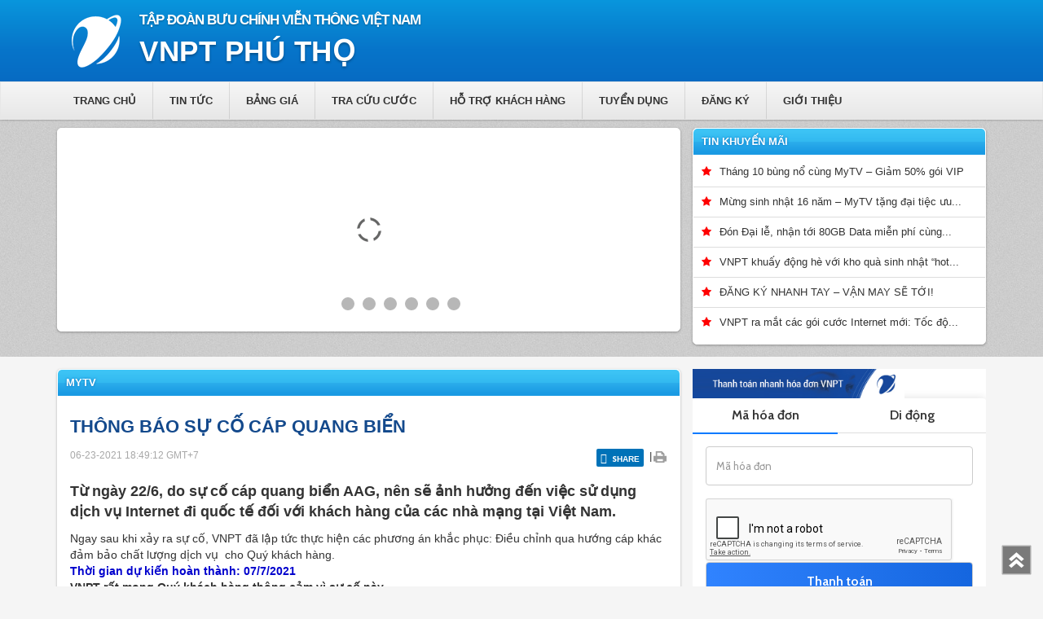

--- FILE ---
content_type: text/html; charset=UTF-8
request_url: http://phutho.vnpt.vn/service/7535/3/thong-bao-su-co-cap-quang-bien
body_size: 27478
content:
<!DOCTYPE html>
<HTML>
<HEAD>
    <TITLE>VNPT Phú Thọ</TITLE>
    <meta http-equiv="Content-Type" content="text/html; charset=utf-8" />
    <meta name="viewport" content="width=device-width, initial-scale=1, maximum-scale=1, user-scalable=no"/>
	<meta http-equiv="Content-Security-Policy" content="upgrade-insecure-requests">
    <link rel="icon" href="favicon.ico?v=2" type="image/x-icon" />
	<link rel="stylesheet" href="https://phutho.vnpt.vn/static/css/main.css" type="text/css">
    
    <script type="text/javascript" src="https://phutho.vnpt.vn/static/js/jquery/jquery.js"></script>
    <script type="text/javascript" src="https://phutho.vnpt.vn/static/js/bootstrap/bootstrap.min.js"></script>
    <script type="text/javascript" src="https://phutho.vnpt.vn/static/js/bootstrap/bootstrap-hover-dropdown.js"></script>
    <script src="https://phutho.vnpt.vn/static/js/flowplayer-5.5.2/flowplayer.min.js"></script>
    <script src="https://phutho.vnpt.vn/static/js/share/jquery.share.js"></script>
    <script src="https://phutho.vnpt.vn/static/js/jquery.bxslider.js"></script>
	<script type="text/javascript" src="https://phutho.vnpt.vn/static/js/jssor.slider.min.js"></script>
	
</HEAD>
<BODY bgcolor="#ffffff">
  <header>
    <!--<div class="main-logo">
    	<div class="container ">
      	    	</div>
    </div>-->
    <div class="top-header">
    	<div class="container" id="top">
            
        	<div class="navbar" Onclick="window.location.href='https://phutho.vnpt.vn'">
                <div class="navbar-header">
                    <div class="navbar-brand">
                        <a href="https://phutho.vnpt.vn" class="site-logo"><img src="https://phutho.vnpt.vn/static/images/logo.png" /></a>
                        <div class="site-name">
                            <h5>Tập Đoàn Bưu Chính Viễn Thông Việt Nam</h5>
                            <h2>VNPT Phú Thọ</h2>
                        </div>
                    </div>
                </div>
            </div>
        </div>
	</div>
    <nav class="navbar navbar-default" role="navigation">
      <div class="container">
        <div class="navbar-header">
          <button type="button" class="navbar-toggle collapsed" data-toggle="collapse" data-target=".navbar-collapse">
            <span class="sr-only">Toggle navigation</span>
            <span class="icon-bar"></span>
            <span class="icon-bar"></span>
            <span class="icon-bar"></span>
          </button>
          <a class="brandname" href="https://phutho.vnpt.vn">VNPT Phú Thọ</a>
        </div>
        <div class="collapse navbar-collapse">
        	<ul id="main_menu" class="nav navbar-nav">
        	
          	            	              	
                <li class="">
                	                 		 <a href="https://phutho.vnpt.vn/">Trang chủ</a>
                                   </li>
                                      	                <li class="">
                  <a href="javascript:;" data-hover="dropdown" data-toggle="dropdown" class="dropdown-toggle" aria-expanded="false">Tin tức</a>
                  <ul class="dropdown-menu">
                                        <li>
                    	                      	<a href="https://phutho.vnpt.vn/service/1091/tin-khuyen-mai">Tin khuyến mãi</a>
                    	                    </li>
                                        <li>
                    	                      	<a href="https://phutho.vnpt.vn/service/1088/tin-noi-bat">Tin nổi bật</a>
                    	                    </li>
                                        <li>
                    	                      	<a href="https://phutho.vnpt.vn/service/1078/san-pham">Sản phẩm</a>
                    	                    </li>
                                        <li>
                    	                      	<a href="https://phutho.vnpt.vn/service/1089/tin-tap-doan">Tin tập đoàn</a>
                                          </li>
                                        <li>
                    	                      	<a href="https://phutho.vnpt.vn/external-news/tin-cong-nghe">Tin công nghệ</a>
                                          </li>
                                      </ul>
                </li>
                                      	                <li class="">
                  <a href="javascript:;" data-hover="dropdown" data-toggle="dropdown" class="dropdown-toggle" aria-expanded="false">Bảng giá</a>
                  <ul class="dropdown-menu">
                                        <li>
                    	                      	<a href="https://phutho.vnpt.vn/service/1171/2/internet">Internet</a>
                     	                    </li>
                                        <li>
                    	                      	<a href="https://phutho.vnpt.vn/service/1175/2/truyen-hinh-mytv">Truyền hình Mytv</a>
                     	                    </li>
                                        <li>
                    	                      	<a href="https://phutho.vnpt.vn/service/1743/2/internet--truyen-hinh">Internet + Truyền hình</a>
                     	                    </li>
                                        <li>
                    	                      	<a href="https://phutho.vnpt.vn/service/1183/2/di-dong-tra-sau">Di động trả sau</a>
                     	                    </li>
                                        <li>
                    	                      	<a href="https://phutho.vnpt.vn/service/1749/2/di-dong-tra-truoc">Di động trả trước</a>
                     	                    </li>
                                        <li>
                    	                      	<a href="https://phutho.vnpt.vn/service/1181/2/vnptca">VNPT-CA</a>
                     	                    </li>
                                        <li>
                    	                      	<a href="https://phutho.vnpt.vn/service/1172/2/ivan-bhxh">Ivan (BHXH)</a>
                     	                    </li>
                                        <li>
                    	                      	<a href="https://phutho.vnpt.vn/service/1750/2/hoa-don-dien-tu">Hóa đơn điện tử</a>
                     	                    </li>
                                        <li>
                    	                      	<a href="https://phutho.vnpt.vn/service/1752/2/vnpt-meeting">VNPT Meeting</a>
                     	                    </li>
                                        <li>
                    	                      	<a href="https://phutho.vnpt.vn/service/1751/2/sms-brandname">SMS Brandname</a>
                     	                    </li>
                                      </ul>
                </li>
                                      	              	
                <li class="">
                	                 		 <a href="https://phutho.vnpt.vn/customer">Tra cứu cước</a>
                                   </li>
                                      	                <li class="">
                  <a href="javascript:;" data-hover="dropdown" data-toggle="dropdown" class="dropdown-toggle" aria-expanded="false">Hỗ trợ khách hàng</a>
                  <ul class="dropdown-menu">
                                        <li>
                    	                      	<a href="https://phutho.vnpt.vn/service/1124/2/huong-dan-cac-hinh-thuc-thanh-toan">Hướng dẫn các hình thức thanh toán</a>
                     	                    </li>
                                        <li>
                    	                      	<a href="https://phutho.vnpt.vn/customer/invoice">Tra cứu HĐĐT</a>
                                          </li>
                                        <li>
                    	                      	<a href="https://phutho.vnpt.vn/branch">Danh sách Điểm giao dịch</a>
                                          </li>
                                        <li>
                    	                      	<a href="https://phutho.vnpt.vn/service/11383/2/tong-hop-cac-dau-so-ho-tro-khach-hang-cua-vnpt">Tổng hợp các đầu số hỗ trợ khách hàng của VNPT</a>
                     	                    </li>
                                        <li>
                    	                      	<a href="https://phutho.vnpt.vn/service/1636/2/danh-sach-diem-cung-cap--dich-vu-vien-thong">Danh sách Điểm Cung cấp  Dịch vụ Viễn thông</a>
                     	                    </li>
                                        <li>
                    	                      	<a href="https://phutho.vnpt.vn/register">Đăng ký online</a>
                                          </li>
                                        <li>
                    	                      	<a href="https://phutho.vnpt.vn/service/1698/2/mau-hop-dong">Mẫu Hợp đồng</a>
                     	                    </li>
                                        <li>
                    	                      	<a href="https://phutho.vnpt.vn/119">Báo hỏng</a>
                                          </li>
                                        <li>
                    	                      	<a href="https://phutho.vnpt.vn/advise">Góp ý</a>
                                          </li>
                                        <li>
                    	                      	<a href="https://phutho.vnpt.vn/info">Đăng ký thông tin thuê bao Vinaphone trả trước</a>
                                          </li>
                                      </ul>
                </li>
                                      	              	
                <li class="">
                	                     	 <a href="https://phutho.vnpt.vn/service/1365/2/tuyen-dung">Tuyển dụng</a>
                                     </li>
                                      	              	
                <li class="">
                	                 		 <a href="https://phutho.vnpt.vn/register">Đăng ký</a>
                                   </li>
                                      	              	
                <li class="">
                	                     	 <a href="https://phutho.vnpt.vn/service/281/2/gioi-thieu">Giới thiệu</a>
                                     </li>
                                    
          </ul>
        </div>
      </div>
    </nav>
  </header>
<div class="top-box">
    <div class="container">
        <div class="row">
            <div class="col-xs-12 col-sm-12 col-md-8 column slider">
                <!-- Jssor Slider Begin -->
                <div class="camera_wrap camera_azure_skin" id="main-banner">
				
					                    <div data-src="//staticportal.vnpt.vn/upload/21/banner/1746685973.jpg" data-link="" data-target="_balnk"></div>
                    <!--<div>
						<a u=image href="https://phutho.vnpt.vn/" title="VinaPhone 5G">
							<img src="//staticportal.vnpt.vn/upload/21/banner/1746685973.jpg" />
						</a>
					</div>-->
					                    <div data-src="//staticportal.vnpt.vn/upload/21/banner/1729243796.jpg" data-link="" data-target="_balnk"></div>
                    <!--<div>
						<a u=image href="https://phutho.vnpt.vn/" title="2G">
							<img src="//staticportal.vnpt.vn/upload/21/banner/1729243796.jpg" />
						</a>
					</div>-->
					                    <div data-src="//staticportal.vnpt.vn/upload/21/banner/1620958799.jpg" data-link="https://vnptpay.vn" data-target="_balnk"></div>
                    <!--<div>
						<a u=image href="https://phutho.vnpt.vn/https://vnptpay.vn" title="Nạp thẻ cho số Vina đăng ký ví chiết khấu 10% ngoài ra còn nhiều tiện ích khác như: Thanh toán tiền điện, nước, chuyển khoản miễn phí,...">
							<img src="//staticportal.vnpt.vn/upload/21/banner/1620958799.jpg" />
						</a>
					</div>-->
					                    <div data-src="//staticportal.vnpt.vn/upload/21/banner/1620958387.png" data-link="https://shop.vnpt.vn/ctv/landing-site/az" data-target="_balnk"></div>
                    <!--<div>
						<a u=image href="https://phutho.vnpt.vn/https://shop.vnpt.vn/ctv/landing-site/az" >
							<img src="//staticportal.vnpt.vn/upload/21/banner/1620958387.png" />
						</a>
					</div>-->
					                    <div data-src="//staticportal.vnpt.vn/upload/21/banner/1629347103.jpg" data-link="https://shop.vnpt.vn/ctv/landing-site/az" data-target="_balnk"></div>
                    <!--<div>
						<a u=image href="https://phutho.vnpt.vn/https://shop.vnpt.vn/ctv/landing-site/az" >
							<img src="//staticportal.vnpt.vn/upload/21/banner/1629347103.jpg" />
						</a>
					</div>-->
					                    <div data-src="//staticportal.vnpt.vn/upload/21/banner/1696995850.jpg" data-link="" data-target="_balnk"></div>
                    <!--<div>
						<a u=image href="https://phutho.vnpt.vn/" title="Bạn là ai khi nạp tiền điện thoại">
							<img src="//staticportal.vnpt.vn/upload/21/banner/1696995850.jpg" />
						</a>
					</div>-->
					                </div>
                <!-- Jssor Slider End -->
            </div>
            <div class="col-xs-12 col-sm-12 col-md-4 column">
                <div class="box-white box-hotnews">
                    <label class="bar-blue"><a href="https://phutho.vnpt.vn/internal-news/tin-khuyen-mai"> Tin khuyến mãi </a></label>
                    <ul class="hot-promo">
                                                <li><i class="fa fa-star fa-1"></i><a href="https://phutho.vnpt.vn/internal-detail/12171/thang-10-bung-no-cung-mytv--giam-50-goi-vip">Tháng 10 bùng nổ cùng MyTV – Giảm 50% gói VIP</a></li>
                                                <li><i class="fa fa-star fa-1"></i><a href="https://phutho.vnpt.vn/internal-detail/12149/mung-sinh-nhat-16-nam--mytv-tang-dai-tiec-uu-dai-khung">Mừng sinh nhật 16 năm – MyTV tặng đại tiệc ưu...</a></li>
                                                <li><i class="fa fa-star fa-1"></i><a href="https://phutho.vnpt.vn/internal-detail/12090/don-dai-le-nhan-toi-80gb-data-mien-phi-cung-vinaphone">Đón Đại lễ, nhận tới 80GB Data miễn phí cùng...</a></li>
                                                <li><i class="fa fa-star fa-1"></i><a href="https://phutho.vnpt.vn/internal-detail/12020/vnpt-khuay-dong-he-voi-kho-qua-sinh-nhat-hot-trend-tri-gia-gan-4-ty-dong">VNPT khuấy động hè với kho quà sinh nhật “hot...</a></li>
                                                <li><i class="fa fa-star fa-1"></i><a href="https://phutho.vnpt.vn/internal-detail/10810/dang-ky-nhanh-tay--van-may-se-toi">ĐĂNG KÝ NHANH TAY – VẬN MAY SẼ TỚI!</a></li>
                                                <li><i class="fa fa-star fa-1"></i><a href="https://phutho.vnpt.vn/internal-detail/10409/vnpt-ra-mat-cac-goi-cuoc-internet-moi-toc-do-x3-gia-khong-doi">VNPT ra mắt các gói cước Internet mới: Tốc độ...</a></li>
                                            </ul>
                </div>
            </div>
        </div>
    </div>
</div>

	<!--<script type='text/javascript' src='https://phutho.vnpt.vn/static/scripts/jquery.mobile.customized.min.js'></script>-->
    <script type='text/javascript' src='https://phutho.vnpt.vn/static/scripts/jquery.easing.1.3.js'></script> 
    <script type='text/javascript' src='https://phutho.vnpt.vn/static/scripts/camera.min.js'></script> 
    
    <script>
		jQuery(function(){
			
			jQuery('#main-banner').camera({
				height: '35%',
				minHeight: '25%',
				thumbnails: false
			});
			
		});
	</script>
    
<div id="main-content" class="container">  
  <div class="row" style="padding-left:0;">
  	<div class="col-xs-12 col-sm-8 col-md-8 column column-padding">
  		<div class="box-white">
  			<label class="bar-blue" style="margin-bottom:25px;">
  				<a href="#">MyTV</a>
  			</label>
  			<div class="detail-box">
            	                	<h4 class="news-title">THÔNG BÁO SỰ CỐ CÁP QUANG BIỂN</h4>
                    <div class="row">
                    	<div class="col-xs-6 col-sm-6 col-md-6 column">
                        	<div class="datetime">06-23-2021 18:49:12<span class="drash"> </span> GMT+7 </div>
                   		</div>
                    	<div class="col-xs-6 col-sm-6 col-md-6 column">
                        	<div class="block_share right">
								<div class='share-button'></div>
                				<div class="drash_share">|</div>
                            	<div><a href="javascript:window.print()" title="Print" rel="nofollow"><img src="https://phutho.vnpt.vn/static/images/icon_print.gif" alt=""></a></div>
                           		<script>
								
									var share = new Share(".share-button");
								
								</script>
                            </div>
                        </div>
                        <div class="col-xs-12 col-sm-12 col-md-12 column" style="margin-top:20px;">
                            <p class="quote">
                                Từ ngày 22/6, do sự cố cáp quang biển AAG, nên sẽ ảnh hưởng đến việc sử dụng dịch vụ Internet đi quốc tế đối với khách hàng của các nhà mạng tại Việt Nam.
                            </p>
                            <p class="news-content">
                                
                                 <div>
	<span style="font-size:14px;">Ngay sau khi xảy ra sự cố, VNPT đ&atilde; lập tức thực hiện c&aacute;c phương &aacute;n khắc phục: Điều chỉnh qua hướng c&aacute;p kh&aacute;c đảm bảo chất lượng dịch vụ&nbsp; cho Qu&yacute; kh&aacute;ch h&agrave;ng.</span></div>
<div>
	<span style="color:#0000cd;"><span style="font-size:14px;"><strong>Thời gian dự kiến ho&agrave;n th&agrave;nh: 07/7/2021</strong></span></span></div>
<div>
	<strong><span style="font-size:14px;">VNPT rất mong Qu&yacute; kh&aacute;ch h&agrave;ng th&ocirc;ng cảm v&igrave; sự cố n&agrave;y</span></strong></div>
<div>
	<strong><span style="font-size:14px;">Tr&acirc;n trọng cảm ơn!</span></strong></div>
<div>
	<strong><span style="font-size:14px;"><img alt="" src="//staticportal.vnpt.vn/upload/files/images/su%20co(2).png" style="width: 700px; height: 700px;" /></span></strong></div>

                            </p>
                        </div> 
                        <div class="col-xs-12 col-sm-12 col-md-12 column other"><h5 class="red-title">Tin mới hơn</h5>
                            <ul>
                                                            <li><a href="https://phutho.vnpt.vn/service/12169/3/thang-10-bung-no-cung-mytv--giam-50-goi-vip">Tháng 10 bùng nổ cùng MyTV – Giảm 50% gói VIP</a></li>
                                                            <li><a href="https://phutho.vnpt.vn/service/12147/3/mung-sinh-nhat-16-nam--mytv-tang-dai-tiec-uu-dai-khung">Mừng sinh nhật 16 năm – MyTV tặng đại tiệc ưu đãi “khủng”</a></li>
                                                            <li><a href="https://phutho.vnpt.vn/service/11986/3/kham-pha-phim-hay--show-dinh-tuan-nay-tren-goi-svip-cua-mytv">Khám Phá Phim Hay – Show Đỉnh Tuần Này trên Gói SVIP Của MyTV</a></li>
                                                            <li><a href="https://phutho.vnpt.vn/service/11936/3/mytv-ra-mat-goi-vip-va-svip--mot-cham-van-trai-nghiem">MyTV ra mắt Gói VIP và SVIP - Một chạm, vạn trải nghiệm.</a></li>
                                                            <li><a href="https://phutho.vnpt.vn/service/11855/3/kham-pha-cac-goi-cuoc-mytv-moi-nhat-danh-cho-khach-hang-mang-vnpt">Khám phá các gói cước MyTV mới nhất dành cho khách hàng mạng VNPT</a></li>
                                                            <li><a href="https://phutho.vnpt.vn/service/10413/3/tong-dai-0888000666--ho-tro-gia-han-goi-cuoc-internet--truyen-hinh-vnpt">Tổng đài 0888000666 - hỗ trợ gia hạn gói cước Internet - Truyền hình VNPT</a></li>
                                                            <li><a href="https://phutho.vnpt.vn/service/9368/3/khuyen-mai-lap-dat-internet-va-truyen-hinh-mytv-thang-02-nam-2023">Khuyến mại lắp đặt Internet và truyền hình MyTV tháng 02 năm 2023</a></li>
                                                            <li><a href="https://phutho.vnpt.vn/service/9342/3/don-tet-quy-mao-nhan-ngay-li-xi-sieu-chat-tren-truyen-hinh-mytv">Đón Tết Quý Mão nhận ngay lì xì siêu chất trên Truyền hình MyTV</a></li>
                                                        </ul>
                        </div>
                        <div class="col-xs-12 col-sm-12 col-md-12 column other"><h5 class="red-title">Tin cũ hơn</h5>
                            <ul>
                                                            <li><a href="https://phutho.vnpt.vn/service/7515/3/chi-tu-199kthang-combo-chua-bao-gio-re-den-the">Chỉ từ 199k/tháng (Combo chưa bao giờ rẻ đến thế)</a></li>
                                                            <li><a href="https://phutho.vnpt.vn/service/7469/3/tiep-lua-euro--tang-ngay-combo">Tiếp lửa EURO - Tặng ngay Combo</a></li>
                                                            <li><a href="https://phutho.vnpt.vn/service/7273/3/bang-gia-cuoc-internet--truyen-hinh-home-combo">Bảng giá CƯỚC INTERNET + TRUYỀN HÌNH (HOME COMBO</a></li>
                                                            <li><a href="https://phutho.vnpt.vn/service/7221/3/vnpt-vinaphone--phu-tho-va-buu-dien-tinh-phu-tho-da-to-chuc-le-ky-ket-thoa-thuan-hop-tac">VNPT VinaPhone - Phú Thọ và Bưu điện tỉnh Phú Thọ đã tổ chức lễ ký kết thỏa thuận hợp tác</a></li>
                                                            <li><a href="https://phutho.vnpt.vn/service/7194/3/30-tivi-4k-dang-cho-khi-dang-ky-internet-chi-128kthang-toc-do-40mb">30 tivi 4K đang chờ, khi đăng ký INTERNET chỉ 128k/tháng, tốc độ 40MB</a></li>
                                                            <li><a href="https://phutho.vnpt.vn/service/7163/3/ung-dung-mytv-tung-sieu-khuyen-mai-giam-gia-shock-50">ỨNG DỤNG MYTV TUNG SIÊU KHUYẾN MẠI GIẢM GIÁ SHOCK 50%</a></li>
                                                            <li><a href="https://phutho.vnpt.vn/service/6882/3/chao-thang-3-voi-su-kien-noi-bat-nhat--ngay-quoc-te-phu-nu-83">Chào tháng 3 với sự kiện nổi bật nhất - Ngày quốc tế Phụ nữ 8/3</a></li>
                                                            <li><a href="https://phutho.vnpt.vn/service/2791/3/infographic-7-nam-va-nhung-dau-moc-quan-trong-cua-truyen-hinh-mytv">Infographic: 7 năm và những dấu mốc quan trọng của truyền hình MyTV</a></li>
                                                        </ul>
                        </div>
                    </div>
                  			</div>        
  		</div>  
  	</div>	
  
  	<div class="col-xs-12 col-sm-4 col-md-4 column">
  		<div class="row">
	<div class="col-sm-12 vnpay">
	<iframe src="https://vnptpay.vn/bill/frame?p=PTO" 
			style="position:relative;width:100%;height:305px;" 
			frameborder="0" scrolling="yes" seamless="seamless" width="80%">            
		</iframe>
	</div>
		<div class="col-sm-12" id="videobox">
        <div class="box-white">
            <label class="bar-grey"> <a href="javascript:;">GIỚI THIỆU VNPT Phú Thọ</a> </label>
            <div class="flowplayer" data-swf="https://phutho.vnpt.vn/static/js/flowplayer-5.5.2/flowplayer.swf">
            <video>
              <source type="video/mp4" src="//staticportal.vnpt.vn/upload/21/video/1666164072.mp4">
            </video>
            </div>
        </div>
	</div>
		<div class="col-sm-12">
    <div class="box-light-grey">
    	<label class="bar-blue">Hỗ trợ qua điện thoại</label>
        <span style="margin:0; padding: 0">
                 <a href="call=18001166"><img src="https://phutho.vnpt.vn/static/images/Hotline_300X300.jpg" title="Hotline" height="auto" width="358px"></a>
         </span>
    </div>
 	</div>
	<!--
    <div class="col-sm-12" id="moviebox">
        <div class="box-light-grey">
            <div class="partner-wrap">
                <ul class="partner-box" style="padding-top:6px;">
                                    </ul>
            </div>
        </div>
 	</div>
    -->
    
	<!--
    <div class="col-sm-12 tracuu-db">
        <img src="https://phutho.vnpt.vn/static/images/tracuu-danhba.png" />
        <div class="input-db">
            <input type="text" class="form-control" placeholder="Nhập tên, sđt hoặc..." />
            <input type="button" class="btn btn-default" value="Tra cứu" />
        </div>
    </div>
	-->
  	    <!--<div class="col-xs-6 col-sm-6 col-md-12 social-box">
		<h4>Kết nối với VNPT Phú Thọ</h4>
		<ul>
        					<li><a href="https://www.facebook.com/phutho.vnpt.vn/"><img src="//staticportal.vnpt.vn/upload/21/social_network/1493372975.jpg" /></a><p>Fanpage facebook</p></li>
            				<li><a href="zalo.me/1413532271000575027"><img src="//staticportal.vnpt.vn/upload/21/social_network/1614159267.jpg" /></a><p>Zalo page (OA)</p></li>
            			<input type="hidden" id="countSocialIcon" value="2">
            <script type='text/javascript'>
			
				var count = $('#countSocialIcon').val();
				$(function () {
					if(count == 2){
						$( 'li' ).addClass( "width50" );
					}else if(count == 3){
						$( 'li' ).addClass( "width33" );
					}else if(count >= 4){
						$( 'li' ).addClass( "width25" );
					}
				});
			
            </script>
		</ul>
	</div>-->
</div>

<script type='text/javascript'>
	$(document).ready(function(){
		$('.sm-box').bxSlider({
		  minSlides: 1,
		  maxSlides: 2,
		  slideWidth: 170,
		  slideMargin: 10,
		  ticker: true,
  		  speed: 25000
		});
		
		$('.partner-box').bxSlider({
		  minSlides: 1,
		  maxSlides: 2,
		  slideWidth: 170,
		  slideMargin: 10,
		  ticker: true,
  		  speed: 15000
		});
	});
</script>
  	</div>
  </div>       
</div>
    
<footer>
	<div class="container footer">
    	<a class="go-to-top" alt="back to top"></a>
        <p>Bản quyền ©2015. VNPT Phú Thọ. Địa chỉ: Số 1468 - Đường Hùng Vương - Phường Thanh Miếu - Tỉnh Phú Thọ</p>
        <p>
        	Tel: 02103.900.900 |
        	Fax: 02103.900.900 |
       		Hotline: 02103.900.900
   		</p>
		<p style="color:#54B4FF;font-size:12px;;"> ( Xem tốt nhất trên trình duyệt IE 9++, Chrome 17++ và Firefox 18++ )</p>
    </div>
	
</footer>

</BODY>
</HTML>
<script type='text/javascript'>
$(document).ready(function(){
	$('.go-to-top').click(function () {
		$('html,body').animate({
			scrollTop: 0
			}, 500);
			return false;
			});
});
</script>




--- FILE ---
content_type: text/html;charset=UTF-8
request_url: https://vnptpay.vn/bill/frame?p=PTO
body_size: 1798
content:




<!DOCTYPE html>




<html>
    
    <head>
        <meta http-equiv="Content-Type" content="text/html; charset=UTF-8">
        <link href="https://vnptpay.vn/bill/resources/vendor/bootstrap/css/bootstrap.min.css" rel="stylesheet">
        <!-- Font -->        
        <link href="https://fonts.googleapis.com/css?family=Cabin:400,400i,500,500i,600,600i,700,700i&amp;subset=latin-ext,vietnamese" rel="stylesheet">
        <!-- Custom CSS -->    
        <link href="https://vnptpay.vn/bill/resources/css/header_style_frame.css" rel="stylesheet" />
        <link href="https://vnptpay.vn/bill/resources/css/slider_frame.css" rel="stylesheet" type="text/css"/>
        <style>
            .has-error .error-custom-kid {
                font-size: 12px !important;
            }
        </style>
        <script type="text/javascript">
            function reloadCaptchaFrame()
            {
                document.getElementById('imgCaptcha').src = "https://vnptpay.vn/bill//CustomCaptchaServlet?random=" + new Date().getTime();
                $("#captCha").val('');
            }
            function checkInput() {
                var paymentCode = document.form1.paymentCode.value;
                paymentCode = paymentCode.trim();
                if (paymentCode === null || paymentCode === "") {
                    alert("Vui lòng nhập mã hóa đơn.");
                    document.form1.paymentCode.focus();
                    return false;
                }
                
                return IsRecapchaValid();
            }
        </script>
        <script src="https://www.google.com/recaptcha/api.js?onload=onloadCallback&render=explicit" async defer></script>
        <script type="text/javascript">
            var widId = "";
            var onloadCallback = function ()
            {
                widId = grecaptcha.render('recapchaWidget', {
                    'sitekey': '6LcmpHggAAAAAC6Kfx8ZkXRK2BmiW88sidQ7RriB'
                });
            };
        </script>
        <script type="text/javascript">
            function IsRecapchaValid()
            {
                var res = grecaptcha.getResponse(widId);
                if (res == "" || res == undefined || res.length == 0)
                {
                    alert("Vui lòng tích vào ô xác nhận");
                    return false;
                }
                return true;
            }
        </script>
    </head>
    <body>
        
        <div class="pay-form-container">
            <div class="container">
                <img src="https://vnptpay.vn/bill/resources/img/frame/logo.jpg" width="260px">
                <div id="pay-form">   
                    <ul class="nav nav-tabs" role="tablist">
                        <li role="presentation" class="pay-form-tab-frame active"><a href="#" aria-controls="home" role="tab" data-toggle="tab">Mã hóa đơn</a></li>
                        <li role="presentation" class="pay-form-tab-frame"><a href="frame/postpaid" aria-controls="profile" role="tab" data-toggle="tab">Di động</a></li>
                    </ul>
                    <div class="tab-content">                       
                        <div role="tabpanel" class="tab-pane active" id="home">
                            <form name="form1" id="form1" method="post" onsubmit="return checkSubmit();" action="frame/billInquire">
                                <div class="form-group">
                                    <input class="form-control" type="text" name="paymentCode" placeholder="Mã hóa đơn" 
                                           required=""
                                           oninvalid="this.setCustomValidity('Vui lòng nhập mã hóa đơn')"
                                           oninput="setCustomValidity('')"/>
                                </div>
                                <!--                                <div class="form-group">
                                                                    <input class="form-control em_capcha" type="text" name="captCha" placeholder="Mã xác nhận" 
                                                                           required=""
                                                                           oninvalid="this.setCustomValidity('Vui lòng nhập mã xác nhận')"
                                                                           oninput="setCustomValidity('')"/>
                                                                    <img id="imgCaptcha" src="https://vnptpay.vn/bill//CustomCaptchaServlet?t=1769000816847"
                                                                         alt="CAPTCHA code" style="width: 70px;">
                                                                    <img src="https://vnptpay.vn/bill/resources/img/home/account@3x.png" class="em_reload" onclick="reloadCaptchaFrameclass="em_reload"(); return false;">
                                                                </div>-->
                                <div class="form-group">
                                </div>
                                <div id="recapchaWidget" class="g-recaptcha"></div>
                                <div class="form-group">
                                    <button class="form-control em_form_submit">Thanh toán</button>
                                </div>
                            </form>
                        </div>
                    </div>
                </div>
            </div>
        </div>
    </body>
</html>


--- FILE ---
content_type: text/html; charset=utf-8
request_url: https://www.google.com/recaptcha/api2/anchor?ar=1&k=6LcmpHggAAAAAC6Kfx8ZkXRK2BmiW88sidQ7RriB&co=aHR0cHM6Ly92bnB0cGF5LnZuOjQ0Mw..&hl=en&v=PoyoqOPhxBO7pBk68S4YbpHZ&size=normal&anchor-ms=20000&execute-ms=30000&cb=mubma8uomekl
body_size: 49338
content:
<!DOCTYPE HTML><html dir="ltr" lang="en"><head><meta http-equiv="Content-Type" content="text/html; charset=UTF-8">
<meta http-equiv="X-UA-Compatible" content="IE=edge">
<title>reCAPTCHA</title>
<style type="text/css">
/* cyrillic-ext */
@font-face {
  font-family: 'Roboto';
  font-style: normal;
  font-weight: 400;
  font-stretch: 100%;
  src: url(//fonts.gstatic.com/s/roboto/v48/KFO7CnqEu92Fr1ME7kSn66aGLdTylUAMa3GUBHMdazTgWw.woff2) format('woff2');
  unicode-range: U+0460-052F, U+1C80-1C8A, U+20B4, U+2DE0-2DFF, U+A640-A69F, U+FE2E-FE2F;
}
/* cyrillic */
@font-face {
  font-family: 'Roboto';
  font-style: normal;
  font-weight: 400;
  font-stretch: 100%;
  src: url(//fonts.gstatic.com/s/roboto/v48/KFO7CnqEu92Fr1ME7kSn66aGLdTylUAMa3iUBHMdazTgWw.woff2) format('woff2');
  unicode-range: U+0301, U+0400-045F, U+0490-0491, U+04B0-04B1, U+2116;
}
/* greek-ext */
@font-face {
  font-family: 'Roboto';
  font-style: normal;
  font-weight: 400;
  font-stretch: 100%;
  src: url(//fonts.gstatic.com/s/roboto/v48/KFO7CnqEu92Fr1ME7kSn66aGLdTylUAMa3CUBHMdazTgWw.woff2) format('woff2');
  unicode-range: U+1F00-1FFF;
}
/* greek */
@font-face {
  font-family: 'Roboto';
  font-style: normal;
  font-weight: 400;
  font-stretch: 100%;
  src: url(//fonts.gstatic.com/s/roboto/v48/KFO7CnqEu92Fr1ME7kSn66aGLdTylUAMa3-UBHMdazTgWw.woff2) format('woff2');
  unicode-range: U+0370-0377, U+037A-037F, U+0384-038A, U+038C, U+038E-03A1, U+03A3-03FF;
}
/* math */
@font-face {
  font-family: 'Roboto';
  font-style: normal;
  font-weight: 400;
  font-stretch: 100%;
  src: url(//fonts.gstatic.com/s/roboto/v48/KFO7CnqEu92Fr1ME7kSn66aGLdTylUAMawCUBHMdazTgWw.woff2) format('woff2');
  unicode-range: U+0302-0303, U+0305, U+0307-0308, U+0310, U+0312, U+0315, U+031A, U+0326-0327, U+032C, U+032F-0330, U+0332-0333, U+0338, U+033A, U+0346, U+034D, U+0391-03A1, U+03A3-03A9, U+03B1-03C9, U+03D1, U+03D5-03D6, U+03F0-03F1, U+03F4-03F5, U+2016-2017, U+2034-2038, U+203C, U+2040, U+2043, U+2047, U+2050, U+2057, U+205F, U+2070-2071, U+2074-208E, U+2090-209C, U+20D0-20DC, U+20E1, U+20E5-20EF, U+2100-2112, U+2114-2115, U+2117-2121, U+2123-214F, U+2190, U+2192, U+2194-21AE, U+21B0-21E5, U+21F1-21F2, U+21F4-2211, U+2213-2214, U+2216-22FF, U+2308-230B, U+2310, U+2319, U+231C-2321, U+2336-237A, U+237C, U+2395, U+239B-23B7, U+23D0, U+23DC-23E1, U+2474-2475, U+25AF, U+25B3, U+25B7, U+25BD, U+25C1, U+25CA, U+25CC, U+25FB, U+266D-266F, U+27C0-27FF, U+2900-2AFF, U+2B0E-2B11, U+2B30-2B4C, U+2BFE, U+3030, U+FF5B, U+FF5D, U+1D400-1D7FF, U+1EE00-1EEFF;
}
/* symbols */
@font-face {
  font-family: 'Roboto';
  font-style: normal;
  font-weight: 400;
  font-stretch: 100%;
  src: url(//fonts.gstatic.com/s/roboto/v48/KFO7CnqEu92Fr1ME7kSn66aGLdTylUAMaxKUBHMdazTgWw.woff2) format('woff2');
  unicode-range: U+0001-000C, U+000E-001F, U+007F-009F, U+20DD-20E0, U+20E2-20E4, U+2150-218F, U+2190, U+2192, U+2194-2199, U+21AF, U+21E6-21F0, U+21F3, U+2218-2219, U+2299, U+22C4-22C6, U+2300-243F, U+2440-244A, U+2460-24FF, U+25A0-27BF, U+2800-28FF, U+2921-2922, U+2981, U+29BF, U+29EB, U+2B00-2BFF, U+4DC0-4DFF, U+FFF9-FFFB, U+10140-1018E, U+10190-1019C, U+101A0, U+101D0-101FD, U+102E0-102FB, U+10E60-10E7E, U+1D2C0-1D2D3, U+1D2E0-1D37F, U+1F000-1F0FF, U+1F100-1F1AD, U+1F1E6-1F1FF, U+1F30D-1F30F, U+1F315, U+1F31C, U+1F31E, U+1F320-1F32C, U+1F336, U+1F378, U+1F37D, U+1F382, U+1F393-1F39F, U+1F3A7-1F3A8, U+1F3AC-1F3AF, U+1F3C2, U+1F3C4-1F3C6, U+1F3CA-1F3CE, U+1F3D4-1F3E0, U+1F3ED, U+1F3F1-1F3F3, U+1F3F5-1F3F7, U+1F408, U+1F415, U+1F41F, U+1F426, U+1F43F, U+1F441-1F442, U+1F444, U+1F446-1F449, U+1F44C-1F44E, U+1F453, U+1F46A, U+1F47D, U+1F4A3, U+1F4B0, U+1F4B3, U+1F4B9, U+1F4BB, U+1F4BF, U+1F4C8-1F4CB, U+1F4D6, U+1F4DA, U+1F4DF, U+1F4E3-1F4E6, U+1F4EA-1F4ED, U+1F4F7, U+1F4F9-1F4FB, U+1F4FD-1F4FE, U+1F503, U+1F507-1F50B, U+1F50D, U+1F512-1F513, U+1F53E-1F54A, U+1F54F-1F5FA, U+1F610, U+1F650-1F67F, U+1F687, U+1F68D, U+1F691, U+1F694, U+1F698, U+1F6AD, U+1F6B2, U+1F6B9-1F6BA, U+1F6BC, U+1F6C6-1F6CF, U+1F6D3-1F6D7, U+1F6E0-1F6EA, U+1F6F0-1F6F3, U+1F6F7-1F6FC, U+1F700-1F7FF, U+1F800-1F80B, U+1F810-1F847, U+1F850-1F859, U+1F860-1F887, U+1F890-1F8AD, U+1F8B0-1F8BB, U+1F8C0-1F8C1, U+1F900-1F90B, U+1F93B, U+1F946, U+1F984, U+1F996, U+1F9E9, U+1FA00-1FA6F, U+1FA70-1FA7C, U+1FA80-1FA89, U+1FA8F-1FAC6, U+1FACE-1FADC, U+1FADF-1FAE9, U+1FAF0-1FAF8, U+1FB00-1FBFF;
}
/* vietnamese */
@font-face {
  font-family: 'Roboto';
  font-style: normal;
  font-weight: 400;
  font-stretch: 100%;
  src: url(//fonts.gstatic.com/s/roboto/v48/KFO7CnqEu92Fr1ME7kSn66aGLdTylUAMa3OUBHMdazTgWw.woff2) format('woff2');
  unicode-range: U+0102-0103, U+0110-0111, U+0128-0129, U+0168-0169, U+01A0-01A1, U+01AF-01B0, U+0300-0301, U+0303-0304, U+0308-0309, U+0323, U+0329, U+1EA0-1EF9, U+20AB;
}
/* latin-ext */
@font-face {
  font-family: 'Roboto';
  font-style: normal;
  font-weight: 400;
  font-stretch: 100%;
  src: url(//fonts.gstatic.com/s/roboto/v48/KFO7CnqEu92Fr1ME7kSn66aGLdTylUAMa3KUBHMdazTgWw.woff2) format('woff2');
  unicode-range: U+0100-02BA, U+02BD-02C5, U+02C7-02CC, U+02CE-02D7, U+02DD-02FF, U+0304, U+0308, U+0329, U+1D00-1DBF, U+1E00-1E9F, U+1EF2-1EFF, U+2020, U+20A0-20AB, U+20AD-20C0, U+2113, U+2C60-2C7F, U+A720-A7FF;
}
/* latin */
@font-face {
  font-family: 'Roboto';
  font-style: normal;
  font-weight: 400;
  font-stretch: 100%;
  src: url(//fonts.gstatic.com/s/roboto/v48/KFO7CnqEu92Fr1ME7kSn66aGLdTylUAMa3yUBHMdazQ.woff2) format('woff2');
  unicode-range: U+0000-00FF, U+0131, U+0152-0153, U+02BB-02BC, U+02C6, U+02DA, U+02DC, U+0304, U+0308, U+0329, U+2000-206F, U+20AC, U+2122, U+2191, U+2193, U+2212, U+2215, U+FEFF, U+FFFD;
}
/* cyrillic-ext */
@font-face {
  font-family: 'Roboto';
  font-style: normal;
  font-weight: 500;
  font-stretch: 100%;
  src: url(//fonts.gstatic.com/s/roboto/v48/KFO7CnqEu92Fr1ME7kSn66aGLdTylUAMa3GUBHMdazTgWw.woff2) format('woff2');
  unicode-range: U+0460-052F, U+1C80-1C8A, U+20B4, U+2DE0-2DFF, U+A640-A69F, U+FE2E-FE2F;
}
/* cyrillic */
@font-face {
  font-family: 'Roboto';
  font-style: normal;
  font-weight: 500;
  font-stretch: 100%;
  src: url(//fonts.gstatic.com/s/roboto/v48/KFO7CnqEu92Fr1ME7kSn66aGLdTylUAMa3iUBHMdazTgWw.woff2) format('woff2');
  unicode-range: U+0301, U+0400-045F, U+0490-0491, U+04B0-04B1, U+2116;
}
/* greek-ext */
@font-face {
  font-family: 'Roboto';
  font-style: normal;
  font-weight: 500;
  font-stretch: 100%;
  src: url(//fonts.gstatic.com/s/roboto/v48/KFO7CnqEu92Fr1ME7kSn66aGLdTylUAMa3CUBHMdazTgWw.woff2) format('woff2');
  unicode-range: U+1F00-1FFF;
}
/* greek */
@font-face {
  font-family: 'Roboto';
  font-style: normal;
  font-weight: 500;
  font-stretch: 100%;
  src: url(//fonts.gstatic.com/s/roboto/v48/KFO7CnqEu92Fr1ME7kSn66aGLdTylUAMa3-UBHMdazTgWw.woff2) format('woff2');
  unicode-range: U+0370-0377, U+037A-037F, U+0384-038A, U+038C, U+038E-03A1, U+03A3-03FF;
}
/* math */
@font-face {
  font-family: 'Roboto';
  font-style: normal;
  font-weight: 500;
  font-stretch: 100%;
  src: url(//fonts.gstatic.com/s/roboto/v48/KFO7CnqEu92Fr1ME7kSn66aGLdTylUAMawCUBHMdazTgWw.woff2) format('woff2');
  unicode-range: U+0302-0303, U+0305, U+0307-0308, U+0310, U+0312, U+0315, U+031A, U+0326-0327, U+032C, U+032F-0330, U+0332-0333, U+0338, U+033A, U+0346, U+034D, U+0391-03A1, U+03A3-03A9, U+03B1-03C9, U+03D1, U+03D5-03D6, U+03F0-03F1, U+03F4-03F5, U+2016-2017, U+2034-2038, U+203C, U+2040, U+2043, U+2047, U+2050, U+2057, U+205F, U+2070-2071, U+2074-208E, U+2090-209C, U+20D0-20DC, U+20E1, U+20E5-20EF, U+2100-2112, U+2114-2115, U+2117-2121, U+2123-214F, U+2190, U+2192, U+2194-21AE, U+21B0-21E5, U+21F1-21F2, U+21F4-2211, U+2213-2214, U+2216-22FF, U+2308-230B, U+2310, U+2319, U+231C-2321, U+2336-237A, U+237C, U+2395, U+239B-23B7, U+23D0, U+23DC-23E1, U+2474-2475, U+25AF, U+25B3, U+25B7, U+25BD, U+25C1, U+25CA, U+25CC, U+25FB, U+266D-266F, U+27C0-27FF, U+2900-2AFF, U+2B0E-2B11, U+2B30-2B4C, U+2BFE, U+3030, U+FF5B, U+FF5D, U+1D400-1D7FF, U+1EE00-1EEFF;
}
/* symbols */
@font-face {
  font-family: 'Roboto';
  font-style: normal;
  font-weight: 500;
  font-stretch: 100%;
  src: url(//fonts.gstatic.com/s/roboto/v48/KFO7CnqEu92Fr1ME7kSn66aGLdTylUAMaxKUBHMdazTgWw.woff2) format('woff2');
  unicode-range: U+0001-000C, U+000E-001F, U+007F-009F, U+20DD-20E0, U+20E2-20E4, U+2150-218F, U+2190, U+2192, U+2194-2199, U+21AF, U+21E6-21F0, U+21F3, U+2218-2219, U+2299, U+22C4-22C6, U+2300-243F, U+2440-244A, U+2460-24FF, U+25A0-27BF, U+2800-28FF, U+2921-2922, U+2981, U+29BF, U+29EB, U+2B00-2BFF, U+4DC0-4DFF, U+FFF9-FFFB, U+10140-1018E, U+10190-1019C, U+101A0, U+101D0-101FD, U+102E0-102FB, U+10E60-10E7E, U+1D2C0-1D2D3, U+1D2E0-1D37F, U+1F000-1F0FF, U+1F100-1F1AD, U+1F1E6-1F1FF, U+1F30D-1F30F, U+1F315, U+1F31C, U+1F31E, U+1F320-1F32C, U+1F336, U+1F378, U+1F37D, U+1F382, U+1F393-1F39F, U+1F3A7-1F3A8, U+1F3AC-1F3AF, U+1F3C2, U+1F3C4-1F3C6, U+1F3CA-1F3CE, U+1F3D4-1F3E0, U+1F3ED, U+1F3F1-1F3F3, U+1F3F5-1F3F7, U+1F408, U+1F415, U+1F41F, U+1F426, U+1F43F, U+1F441-1F442, U+1F444, U+1F446-1F449, U+1F44C-1F44E, U+1F453, U+1F46A, U+1F47D, U+1F4A3, U+1F4B0, U+1F4B3, U+1F4B9, U+1F4BB, U+1F4BF, U+1F4C8-1F4CB, U+1F4D6, U+1F4DA, U+1F4DF, U+1F4E3-1F4E6, U+1F4EA-1F4ED, U+1F4F7, U+1F4F9-1F4FB, U+1F4FD-1F4FE, U+1F503, U+1F507-1F50B, U+1F50D, U+1F512-1F513, U+1F53E-1F54A, U+1F54F-1F5FA, U+1F610, U+1F650-1F67F, U+1F687, U+1F68D, U+1F691, U+1F694, U+1F698, U+1F6AD, U+1F6B2, U+1F6B9-1F6BA, U+1F6BC, U+1F6C6-1F6CF, U+1F6D3-1F6D7, U+1F6E0-1F6EA, U+1F6F0-1F6F3, U+1F6F7-1F6FC, U+1F700-1F7FF, U+1F800-1F80B, U+1F810-1F847, U+1F850-1F859, U+1F860-1F887, U+1F890-1F8AD, U+1F8B0-1F8BB, U+1F8C0-1F8C1, U+1F900-1F90B, U+1F93B, U+1F946, U+1F984, U+1F996, U+1F9E9, U+1FA00-1FA6F, U+1FA70-1FA7C, U+1FA80-1FA89, U+1FA8F-1FAC6, U+1FACE-1FADC, U+1FADF-1FAE9, U+1FAF0-1FAF8, U+1FB00-1FBFF;
}
/* vietnamese */
@font-face {
  font-family: 'Roboto';
  font-style: normal;
  font-weight: 500;
  font-stretch: 100%;
  src: url(//fonts.gstatic.com/s/roboto/v48/KFO7CnqEu92Fr1ME7kSn66aGLdTylUAMa3OUBHMdazTgWw.woff2) format('woff2');
  unicode-range: U+0102-0103, U+0110-0111, U+0128-0129, U+0168-0169, U+01A0-01A1, U+01AF-01B0, U+0300-0301, U+0303-0304, U+0308-0309, U+0323, U+0329, U+1EA0-1EF9, U+20AB;
}
/* latin-ext */
@font-face {
  font-family: 'Roboto';
  font-style: normal;
  font-weight: 500;
  font-stretch: 100%;
  src: url(//fonts.gstatic.com/s/roboto/v48/KFO7CnqEu92Fr1ME7kSn66aGLdTylUAMa3KUBHMdazTgWw.woff2) format('woff2');
  unicode-range: U+0100-02BA, U+02BD-02C5, U+02C7-02CC, U+02CE-02D7, U+02DD-02FF, U+0304, U+0308, U+0329, U+1D00-1DBF, U+1E00-1E9F, U+1EF2-1EFF, U+2020, U+20A0-20AB, U+20AD-20C0, U+2113, U+2C60-2C7F, U+A720-A7FF;
}
/* latin */
@font-face {
  font-family: 'Roboto';
  font-style: normal;
  font-weight: 500;
  font-stretch: 100%;
  src: url(//fonts.gstatic.com/s/roboto/v48/KFO7CnqEu92Fr1ME7kSn66aGLdTylUAMa3yUBHMdazQ.woff2) format('woff2');
  unicode-range: U+0000-00FF, U+0131, U+0152-0153, U+02BB-02BC, U+02C6, U+02DA, U+02DC, U+0304, U+0308, U+0329, U+2000-206F, U+20AC, U+2122, U+2191, U+2193, U+2212, U+2215, U+FEFF, U+FFFD;
}
/* cyrillic-ext */
@font-face {
  font-family: 'Roboto';
  font-style: normal;
  font-weight: 900;
  font-stretch: 100%;
  src: url(//fonts.gstatic.com/s/roboto/v48/KFO7CnqEu92Fr1ME7kSn66aGLdTylUAMa3GUBHMdazTgWw.woff2) format('woff2');
  unicode-range: U+0460-052F, U+1C80-1C8A, U+20B4, U+2DE0-2DFF, U+A640-A69F, U+FE2E-FE2F;
}
/* cyrillic */
@font-face {
  font-family: 'Roboto';
  font-style: normal;
  font-weight: 900;
  font-stretch: 100%;
  src: url(//fonts.gstatic.com/s/roboto/v48/KFO7CnqEu92Fr1ME7kSn66aGLdTylUAMa3iUBHMdazTgWw.woff2) format('woff2');
  unicode-range: U+0301, U+0400-045F, U+0490-0491, U+04B0-04B1, U+2116;
}
/* greek-ext */
@font-face {
  font-family: 'Roboto';
  font-style: normal;
  font-weight: 900;
  font-stretch: 100%;
  src: url(//fonts.gstatic.com/s/roboto/v48/KFO7CnqEu92Fr1ME7kSn66aGLdTylUAMa3CUBHMdazTgWw.woff2) format('woff2');
  unicode-range: U+1F00-1FFF;
}
/* greek */
@font-face {
  font-family: 'Roboto';
  font-style: normal;
  font-weight: 900;
  font-stretch: 100%;
  src: url(//fonts.gstatic.com/s/roboto/v48/KFO7CnqEu92Fr1ME7kSn66aGLdTylUAMa3-UBHMdazTgWw.woff2) format('woff2');
  unicode-range: U+0370-0377, U+037A-037F, U+0384-038A, U+038C, U+038E-03A1, U+03A3-03FF;
}
/* math */
@font-face {
  font-family: 'Roboto';
  font-style: normal;
  font-weight: 900;
  font-stretch: 100%;
  src: url(//fonts.gstatic.com/s/roboto/v48/KFO7CnqEu92Fr1ME7kSn66aGLdTylUAMawCUBHMdazTgWw.woff2) format('woff2');
  unicode-range: U+0302-0303, U+0305, U+0307-0308, U+0310, U+0312, U+0315, U+031A, U+0326-0327, U+032C, U+032F-0330, U+0332-0333, U+0338, U+033A, U+0346, U+034D, U+0391-03A1, U+03A3-03A9, U+03B1-03C9, U+03D1, U+03D5-03D6, U+03F0-03F1, U+03F4-03F5, U+2016-2017, U+2034-2038, U+203C, U+2040, U+2043, U+2047, U+2050, U+2057, U+205F, U+2070-2071, U+2074-208E, U+2090-209C, U+20D0-20DC, U+20E1, U+20E5-20EF, U+2100-2112, U+2114-2115, U+2117-2121, U+2123-214F, U+2190, U+2192, U+2194-21AE, U+21B0-21E5, U+21F1-21F2, U+21F4-2211, U+2213-2214, U+2216-22FF, U+2308-230B, U+2310, U+2319, U+231C-2321, U+2336-237A, U+237C, U+2395, U+239B-23B7, U+23D0, U+23DC-23E1, U+2474-2475, U+25AF, U+25B3, U+25B7, U+25BD, U+25C1, U+25CA, U+25CC, U+25FB, U+266D-266F, U+27C0-27FF, U+2900-2AFF, U+2B0E-2B11, U+2B30-2B4C, U+2BFE, U+3030, U+FF5B, U+FF5D, U+1D400-1D7FF, U+1EE00-1EEFF;
}
/* symbols */
@font-face {
  font-family: 'Roboto';
  font-style: normal;
  font-weight: 900;
  font-stretch: 100%;
  src: url(//fonts.gstatic.com/s/roboto/v48/KFO7CnqEu92Fr1ME7kSn66aGLdTylUAMaxKUBHMdazTgWw.woff2) format('woff2');
  unicode-range: U+0001-000C, U+000E-001F, U+007F-009F, U+20DD-20E0, U+20E2-20E4, U+2150-218F, U+2190, U+2192, U+2194-2199, U+21AF, U+21E6-21F0, U+21F3, U+2218-2219, U+2299, U+22C4-22C6, U+2300-243F, U+2440-244A, U+2460-24FF, U+25A0-27BF, U+2800-28FF, U+2921-2922, U+2981, U+29BF, U+29EB, U+2B00-2BFF, U+4DC0-4DFF, U+FFF9-FFFB, U+10140-1018E, U+10190-1019C, U+101A0, U+101D0-101FD, U+102E0-102FB, U+10E60-10E7E, U+1D2C0-1D2D3, U+1D2E0-1D37F, U+1F000-1F0FF, U+1F100-1F1AD, U+1F1E6-1F1FF, U+1F30D-1F30F, U+1F315, U+1F31C, U+1F31E, U+1F320-1F32C, U+1F336, U+1F378, U+1F37D, U+1F382, U+1F393-1F39F, U+1F3A7-1F3A8, U+1F3AC-1F3AF, U+1F3C2, U+1F3C4-1F3C6, U+1F3CA-1F3CE, U+1F3D4-1F3E0, U+1F3ED, U+1F3F1-1F3F3, U+1F3F5-1F3F7, U+1F408, U+1F415, U+1F41F, U+1F426, U+1F43F, U+1F441-1F442, U+1F444, U+1F446-1F449, U+1F44C-1F44E, U+1F453, U+1F46A, U+1F47D, U+1F4A3, U+1F4B0, U+1F4B3, U+1F4B9, U+1F4BB, U+1F4BF, U+1F4C8-1F4CB, U+1F4D6, U+1F4DA, U+1F4DF, U+1F4E3-1F4E6, U+1F4EA-1F4ED, U+1F4F7, U+1F4F9-1F4FB, U+1F4FD-1F4FE, U+1F503, U+1F507-1F50B, U+1F50D, U+1F512-1F513, U+1F53E-1F54A, U+1F54F-1F5FA, U+1F610, U+1F650-1F67F, U+1F687, U+1F68D, U+1F691, U+1F694, U+1F698, U+1F6AD, U+1F6B2, U+1F6B9-1F6BA, U+1F6BC, U+1F6C6-1F6CF, U+1F6D3-1F6D7, U+1F6E0-1F6EA, U+1F6F0-1F6F3, U+1F6F7-1F6FC, U+1F700-1F7FF, U+1F800-1F80B, U+1F810-1F847, U+1F850-1F859, U+1F860-1F887, U+1F890-1F8AD, U+1F8B0-1F8BB, U+1F8C0-1F8C1, U+1F900-1F90B, U+1F93B, U+1F946, U+1F984, U+1F996, U+1F9E9, U+1FA00-1FA6F, U+1FA70-1FA7C, U+1FA80-1FA89, U+1FA8F-1FAC6, U+1FACE-1FADC, U+1FADF-1FAE9, U+1FAF0-1FAF8, U+1FB00-1FBFF;
}
/* vietnamese */
@font-face {
  font-family: 'Roboto';
  font-style: normal;
  font-weight: 900;
  font-stretch: 100%;
  src: url(//fonts.gstatic.com/s/roboto/v48/KFO7CnqEu92Fr1ME7kSn66aGLdTylUAMa3OUBHMdazTgWw.woff2) format('woff2');
  unicode-range: U+0102-0103, U+0110-0111, U+0128-0129, U+0168-0169, U+01A0-01A1, U+01AF-01B0, U+0300-0301, U+0303-0304, U+0308-0309, U+0323, U+0329, U+1EA0-1EF9, U+20AB;
}
/* latin-ext */
@font-face {
  font-family: 'Roboto';
  font-style: normal;
  font-weight: 900;
  font-stretch: 100%;
  src: url(//fonts.gstatic.com/s/roboto/v48/KFO7CnqEu92Fr1ME7kSn66aGLdTylUAMa3KUBHMdazTgWw.woff2) format('woff2');
  unicode-range: U+0100-02BA, U+02BD-02C5, U+02C7-02CC, U+02CE-02D7, U+02DD-02FF, U+0304, U+0308, U+0329, U+1D00-1DBF, U+1E00-1E9F, U+1EF2-1EFF, U+2020, U+20A0-20AB, U+20AD-20C0, U+2113, U+2C60-2C7F, U+A720-A7FF;
}
/* latin */
@font-face {
  font-family: 'Roboto';
  font-style: normal;
  font-weight: 900;
  font-stretch: 100%;
  src: url(//fonts.gstatic.com/s/roboto/v48/KFO7CnqEu92Fr1ME7kSn66aGLdTylUAMa3yUBHMdazQ.woff2) format('woff2');
  unicode-range: U+0000-00FF, U+0131, U+0152-0153, U+02BB-02BC, U+02C6, U+02DA, U+02DC, U+0304, U+0308, U+0329, U+2000-206F, U+20AC, U+2122, U+2191, U+2193, U+2212, U+2215, U+FEFF, U+FFFD;
}

</style>
<link rel="stylesheet" type="text/css" href="https://www.gstatic.com/recaptcha/releases/PoyoqOPhxBO7pBk68S4YbpHZ/styles__ltr.css">
<script nonce="UYCuDW5ai8mQ82vpThh39A" type="text/javascript">window['__recaptcha_api'] = 'https://www.google.com/recaptcha/api2/';</script>
<script type="text/javascript" src="https://www.gstatic.com/recaptcha/releases/PoyoqOPhxBO7pBk68S4YbpHZ/recaptcha__en.js" nonce="UYCuDW5ai8mQ82vpThh39A">
      
    </script></head>
<body><div id="rc-anchor-alert" class="rc-anchor-alert"></div>
<input type="hidden" id="recaptcha-token" value="[base64]">
<script type="text/javascript" nonce="UYCuDW5ai8mQ82vpThh39A">
      recaptcha.anchor.Main.init("[\x22ainput\x22,[\x22bgdata\x22,\x22\x22,\[base64]/[base64]/[base64]/ZyhXLGgpOnEoW04sMjEsbF0sVywwKSxoKSxmYWxzZSxmYWxzZSl9Y2F0Y2goayl7RygzNTgsVyk/[base64]/[base64]/[base64]/[base64]/[base64]/[base64]/[base64]/bmV3IEJbT10oRFswXSk6dz09Mj9uZXcgQltPXShEWzBdLERbMV0pOnc9PTM/bmV3IEJbT10oRFswXSxEWzFdLERbMl0pOnc9PTQ/[base64]/[base64]/[base64]/[base64]/[base64]\\u003d\x22,\[base64]\\u003d\\u003d\x22,\x22UQbCq8K+VHnDp1g3YcKLU8O4w4UEw45NMDF3wrZfw689b8OSD8KpwoFSCsO9w7rCpsK9LTB0w75lw4jDlDN3w7DDocK0HQrDqsKGw44cLcOtHMKzwp3DlcOeO8OyVSx1wr4oLsOCfsKqw5rDqgR9wohXISZJwp/DvcKHIsOFwpwYw5TDl8Ozwp/Cix1cL8KgZsOVPhHDn3HCrsOAwp7DicKlwr7DnsOcGH5Nwp5nRBdUWsOpdibChcO1XcKuUsKLw4DCqnLDiSYIwoZ0w7VowrzDuUV4DsOewqbDm0tIw5hJAMK6wpPCjsOgw6ZyKsKmNAhEwrvDqcKSZ8K/[base64]/ESFYVcKGSBbDk8ORw6/Ct8KxwrbDksOVwozCuyvCnsOILjLCrRE9BkdjwovDlcOUBMKGGMKhFmHDsMKCw6kfWMKuAk9rWcKRX8KnQDrCh3DDjsOhwrHDncO9d8Oawp7DvMK+w7DDh0I4w7wdw7YgLW44dwRZwrXDu0TCgHLCuQzDvD/DpXfDrCXDl8OAw4IPIljCgWJaBsOmwpc8wpzDqcK/woMVw7sbHcOCIcKCwpxXGsKQwoLCk8Kpw6NCw49qw7kcwrJRFMO5wpxUHxXCvUc9w7TDkBzCisOOwrEqGGTCmCZOwoV0wqMfHcOfcMOswqAfw4Zew71+wp5CRFzDtCbCvBvDvFV3w5/DqcK5ZcOiw43Dk8KcwobDrsKbwr7Dq8Kow7DDgsOGDWFuZVZ9wp/CugprT8KpIMOuJ8KdwoEfwoHDozxzwqM2wp1dwq5+eWYjw4YSX00hBMKVGsOqImUPw7HDtMO4w7/[base64]/Dp0jCpWrClcObbydubTEDw7vDjVN6IcKwwqREwrYRwoHDjk/[base64]/DjMO7LTAaw7bCr8KFwqhlw7oGw4nCqF40w6A/PQxkw4fDl8Khwq/Ci0vDlQtxaMOmC8OBwpTDt8Kzw4kbKU1JTDk/YMOvcMKoEMO8BGrCusKZbcKoecOEwpbDpTfCsDsbPm4/w5bDlsOnNQrCvcKkI0/DqcKLezHDrT7DgV3DnCjCh8KPw5wOw6rCiWo6fD7Ds8OeY8Kywod4QnfCvcKSLBU2wq0AAx00Gl0Aw5PCscOiw5kmwr/CmMO1KcOzNMKWABXDvcKaDsOhH8OMw75wQhXCu8OVQcO2IMK5w7Z5BAFOwoPDmm8BPsO+wonDlMKlwrp/w5vCrjRHHxJdBMKWCcK0w588wo9aY8KqMX9IwqXDikHDpFPDv8K/w4/CucKEwpJHw7RlFMK9w6rCi8Kif0XCkDVVw63DvAxuw7cKQMOWYsK9LyIgwrpsZcO/wrHCqMK6NsO+P8K8wrxFdEzCrcKdIsKgAMKrIXA/wotBwqgGTsOmwqXDtsOlwqpmMcKeagcCw4sMw6jCt33DtcKVw6UxwrPDosKuLMK/I8KPbghzwqNkLSTDt8OCAQxlw6LCpcOPXsOXOVbCgyzCoDEnZcKpUsOJScOjL8O7UMOUI8KIw6jCjx/[base64]/X8Ksw4sXJcO6WcKOwqAtAMKKw4bDvsO2dxbCuF3DrnAKwoc2d25mBjrDuVHCrMOePQ13w58cw4J9w53DtcKaw7wgPsKqw59bwpoDwpnCkR/DgXPCmsKLw5fDmnnCu8OswovCiyPCvMOtYcKFHSvCsw/CokjDh8OdLHdlwpvDm8Olw4B6ejVCwpPDiXHDtsKXWxHCnsOgw4LCk8K2wpLCisKKwpsYwoHCom3CpQ/CiHbDiMKNaD/DncKlKcOQQMOSBH9Tw7DCq0TDkAsHw6rCnMOYwrB1C8KOCgJUU8KTw7U+wp3CmMO/IcKlVDxAwozDg0jDsVIbCjfDvsOXwrhZw7Jqwr/Cuk/Cv8OGW8Oswqt7PsO1W8O3w7jDgXNgCsKCYB/[base64]/ChBvDnsO4w6VrwpgqwoxdVcO+XsKxw6N6MDw1TGPDowQHfMKJwodjwpnDsMOhD8K7w5jCu8KUwo7Dj8OsOMK/w7djXsOcwqvCnMOCwobDmMO2w7M2KcKBLsOKw5bDksKSw5lHwqHDlcO0XyQlHABDw7twVHcqw7gFw68VRXbDgcKUw7Jzwr9YRzDDg8OBTA3DnTwvwprCv8KPTwXDiCI1wo/DtcKRw4LDl8KVwqwPwoZYPUoKL8OJw7TDp0rCtG5OAB3Dj8OCRcO2wozDvMKFw6zDu8Knw4vCnA5ZwqECD8KvaMO+w5XDm2hEwqt+f8KUK8KZw6LDisOaw55tMcOSw5ImZ8KQLSwew7/DsMOGwrXDhFNkTUU3RsKWworCuyBYw7xEW8OWw7ozWcKzwqrDrEUSwocewrd2woE9wqLCsUDCksOkMC7CjXrDncOhOEXDv8KwRTvCisOOY0wqw7/CsnbDmcO2TsKQYxvCoMONw4/DssKYwoPDtVoCLHtcWcKPN1ZXw6ROfMOCwr4wAl5ew63CrTEODz5aw67DrsOfGcOaw4UXw5wyw7E/wrrCjDRCeixrAx1MLFHCoMOVfSUrM3LCujbCiSbDgcOKO05OPUhzZcKFwofDkVhVIR0zw43DocOBPMOow6YFYsO9HmkTOlnCucKhDRbCujlgUMKtw7jCk8KPF8KBH8OtHiLDt8O+wrvCijvDrXh/F8KGw77DiMKMw6Ztw6NYwoTCuGTDvg1bCcOiwofCt8KIDhhdVcKsw7p1woTDuEnCg8O8QGEww7IywqtMTcKYUCwvYMO4ccOZw6bClz8ywqp8wo3DkHgVwqw8w6DDh8KRScKIw63DhgBOw4gWFx4mw4/Dp8KBw63DvsOHXkrDijzClsKnTBkydl3Di8KfBMO6ewo7fgppHH3Do8KOKGVSUUxuwoDCuyrCpsKnw4RIw4XCsV8Jwo4hwpRUe1/[base64]/bsKKQcKhaAvCtcKiwoMIElnDp8OJbcKww4lhw4/[base64]/[base64]/wo/[base64]/[base64]/wr8XRijDpCvCv1bDmMOsw6gkQA3CrsKqwrnCusOTwprCssOdwqV4XsKbNCEJwpnCjMOadg3DtHF7bsKOCTDDo8KdwqZNGcKDwo1Jw5DDlsOdBxg/w6TCkcK9Nmptw5bDlirDq0zDs8O/E8OueQstw5jDuwzDhRTDhxpow49DFsOBw6jDghFNw7Z8wqYMGMOFwrgLQjzDoB/CiMKzwpgEccKYw7dawrZtwok/w6Rfw6U3w4fCtsKcC1zCsEF5w7MWwpLDoVjDsE19w7hkwp17w642wqjDig8YRsKIccOaw6XCgsOKw6VkwqfDuMOzwoLDvnowwpYtw6bDpRDCkVnDt3XCmVTCpsOqw4bDv8OSdHJcwql/wqDDmkfCn8Klwr7CjxBbInzDocOmXkAiBcKYYx8QwpnDlWLCusKvL17CqcOMN8KKw7nCtMO9w5PDuMOjwobCqEFnwp5/IcKyw686wrR6wrLCmQbDj8OtayPCqMO8cnHDmcOCYHJmBcOdScK2wqrCh8Ojw7HDhm4qcljCsMKqwq5Hw4/DllvDpMKVw63DpcOWwog3w6PCvcKpeiXCkyhvCjPDijJew5h9JVfCuR/CrcKyaR3CpMKdwpY/BSRVK8OdKcOTw7XDvMKWw6nClm8GVGrCrsO+KcKvwoVBaV7CpcKfw7HDnxI0fDTCucOEVMKhwqbCiQlqw69awozCkMOQcsOow7/CvwPCpBkswq3DjRZvw4rDq8Kxw6TDkMKESMKBw4HDmXTCthfCmmN9wp7DiUrDq8OJPmQ8HcO4w7zDln9oKwbDiMOmHcKbwq/DnznDlMOwE8O0BmIaQ8O9CsOcSG1rYsOjIsKKwpTDnMKCwozDuAlHw71Cw77DqcOVOsKzY8KKV8OiAcOqX8Kbw5LDu3/ColPDrDROH8KKw47Cv8OGwr/CocKcJcOAw5nDkxIjbBLCtDjCgT8WB8Kqw7LDqTbDpVYrDMO3wodswrxyRHbDs3cZSMODwrPCo8OWwpxMKsKgXsKVw597woJ9w7XDgsKawphZQ0zCucO4wpsTw4IbNMO5WMKaw5LDo1EAbMOHIsKjw4LDncOTZBhrw4PDrynDiwzClSlKG3UiPATDo8OWGxYnwr3Cs1/Cq2TCt8O8wqbDisK2fxPDiQXCvB9JSGvCi3fCtjfDu8OgOCvDm8KXwrnDs351wpECw7PCjQvCqMOWHcOow43Dv8Okwr7ClhRhw7jDvz5Jw5jCgMOywqHCtm1MwrXCiXHCg8KrcMK/[base64]/[base64]/[base64]/XCcMw6NCNMOLwoQGeMKowqQZw77Di3UsQMKePF5dFMOjXmLCrUrCucK7NVHCjh15wrcLQG8Gw7fDjVLCqRZUTH0Ow4/CjD5KwpAhwpdRw7I7OMK8w7/[base64]/[base64]/DlX3Dtg3CtXrDhgNuQyICN8KPLwTDmXrDllDDrcK3wofDqsOiGsKiwr4PJMOJN8OewpXDmmfCiDFCPcKFwp4sDGdvWWEVNcOeZ3XDpcOpw7k4w5Z5wopbOg3DmTjDnsOdw7rDqkBLwp7DiQFBw5vDjwLDsAA9bSLDn8KNw6DCncKlwr1iw5vDlw/ChcOGw7XCrm3CoDHCscKvci9uBMOswpJAwo3DqWhkw7N4wp5OPcKdw6oZCwLCm8KXwop7wr9NR8O/D8OwwoFlwoI0w7N0w5TCngbDn8OHbVrDnj0Lw7zCmMOHwqkpVj3DjcKhw4RzwpdrHjnClzNVw4HCikETwq01w6bCnx/DvcO1Uh86w6gpwqc1ZsOZw5JBw7XDgcKsESEdcUEEegMoNhjDisO9HHlnw6nDisKPw7XDj8Kow7ghw6HCp8OBw6vDnsK3ImJww59HHsOUw7fDtBPDusK+w4Y9wpojOcOwCcKUQHfDpcKVwr/[base64]/Cr8O9KMKGXMOHwoLDhnTCgMKyw5oPQUpsw53Ds8OgcsKKI8KID8Oswq0zDh0BUwEfVB/[base64]/Cn3wCNXzDnE3DsFBXNkLCk8O2wqXDs8Kbwr/CmzYzw67CmcKywqEcJcOwV8Kqw4I2w7Baw67CtcO4wph1WVtvUcKIUn4Sw6FVwpZCSBx4YDjCj3TClMKpwr1SOzBPw4vChcKbw59zw7LDgsOEwoIUXsO7enrDiS8aUXXCm2/DvMOnwoMVwpN6HANmwrHCqxxFeVlQYcOBw7XDshHDjcOWJsOqIyNZeFbCvUDCn8OMw7/CthPCi8K9OsKEw6Jsw4vDqMOVw75wKMO4FsOuwq7DrzJGEETDhDjCmmHDusK5U8OZFAMiw7NMJm7Ci8KADMKQw7MIwqgCw65HwoHDm8KSw4zDiGcMFW7DjMOvwrHDiMOywrzDtgxTwpFJw7PDmlTCocORWMKRwoDDvcKqfsOzc1NuEsOvwprCjSjDosKfG8K/[base64]/CqwjDhcObTcO1PRHDnEgfwqF3wpB/[base64]/[base64]/KF18w5/DhMKtajwYwo/DuMKFYcO1w6jDvnVnP2fCscOQfcKcw4HDpQDCqMOLwqPCi8OgaEFieMKlw4wbw5vDg8OxwrnDviXCjcO2wrw7KcOYw7ZgQ8KSwo9IcsOyH8KtwoVMLsKfYMKfwrfDjWccw5RBwocnwqcNBcKiwopIw6EBw6BHwqHDrMKVwq1BHi/DhcKOwpoWRsK0wpo7wo8Lw47CnHjCrlp3wo7DrcOrw4tgw7U/[base64]/Ch8O/w5zDn8O0w4s/ewDDjWDCjTduw74+w6RFw6jDiFk0wqoycMKsTsOVwrHCgQ8XcMK/JsODwrRLw6hww7A3w4jDpFcAwoJjEh1LD8OIP8Ofwp/Dh18PVMOuGGdKBk5RNzkew6LCuMKfw6RJw5FnYR80ScKEw4Nrw40CwqLDvSkBw7bCtU0QwqLDnhg8ASkccQNoQBZTw6MZE8K1XMK/Lk3DugTChMOXw6koa27DkmJ2w6zCvcKRwqLCqMKKw5/DpsO7w40sw4vCuw7CocKgZsOVwqFWwo1vw5RQGsO7bk7Dvxp7w4zCs8OuQFzCuShZwr4VAcKgw4DDqHbChcOSQz/DosK2fX/Dk8OvOSvDnTzDvFAfbcKTw4IZw6/Dj3DCvsK1wqDDn8KdSsObwqlOwq7Dq8KbwpxwwqXCo8KXVcKbw44qXsOKRixCw6LChsKPwqkAKFvDgVDCshUZfX8Yw4HCg8K+wrDCs8KvCMKNw7DDvHUVHsKIwoxiworCoMK1JRDCucOWw4HCizBYw5/[base64]/Cv1PDmcK1FG3DgQLDv8O/[base64]/Cl8OcFMOEQWbDl8OzMsOnGsOow5VTw5ZSw5wXP3/CokLCpCbCv8OaNGxVIBzCsFYKwrYBYwrDvsKkWwdYEcKTw6lLw5PCuE/[base64]/GsO8wrNzZEvCjFDCsnoPwpdjw6PDqzrChMKswr/DtQHCoHrCjDQAfsOyc8Kkw5cvQWzCocKLMcKMw4DCsx8zw5fDr8K3fQlSwrEJbMKFw5N7w6vDvDvDmXfCm3LDnCQGw6VBPTnCrGrDpcKew51EexDDpMKiTjpZwrzDhsKYwoTCrQ1xVsOZwqJ/w6ZAJMOqM8KIX8K/wrBOBMOERMO3fcOxwo7ClcKKYhUXKw9yL1tawpJOwovDt8KhTcOhTTLDpsKZO0Y+XsOEKMOcw7jCgsKfNUNwwrjDrRbDqynCisOYwqrDj0ZLw5crBCrCu1/CmsK/w6Ancx99PUDDjmfCi1jCn8KjUcOwwrXDkAh/[base64]/wroNw4U9ZsKHw6YqwpsVwqXCg8OzMDwZBMO8Yi7DvkLCqMOqwod6w6M/wqsdw6jCosOZw7PCnFrDhyvDtcK/dsKAGxYmf2XDgCHDhsKVCEoOYy1lOmTCsD5kdElRw7jCg8Kaf8KPBAURw4PDhHjChQXCqcO9wrTCjhIwS8OLwrUHUMOCaiXCvX3DtMKpwp17wo/DiHbCmcKhWG8gw73Dh8O/ZsO0B8OswrrDuVXCq0x3TF7CjcKywqDCucKOP2nDv8OJwr7ChX1EYEXCscONG8KTZ0vCvMOORsOhHFvDlsOtKcKURyfDhsK9dcO/w4Mvw610wpPChcOVB8Kdw78owolUXWnCnsK1dMKfwoDChcObw4dBw5TCjMOHWWQNwqXDq8ORwq1qwo7DncKDw4cvwo7CjFzDkiVicj9xw4sUwp/Cs3TDhRTCnWULSV4mJsOqG8Ohw6/[base64]/CmWrCocKow4ZXLhInwobCvcO6woHCvAATd1FJLCnDt8OrwrfCpsOQw4Bnw7A2wpzCusO2w7tUbx/CsmLDi21QVAnDtMKnPcK/[base64]/DksOgwrLCijnDlsOxw41lI8O+U8KUQB3CnhzCssK1G27Dg8KuF8KVBUbDosOaBD4wwpfDssKvIMO6EhrCvDvDrMKVw4nDuhgOIFAlwrtfwq9zw7/[base64]/CqHhzw6ZqwqjCgjg3wqXCpGrDvy0Fdj3DribCjid4w5wMVcKzKMKvMEvDuMOswoTCnMKFwq/DiMOdHcK5RsOlwo1GwrHDjcKEwoIxwpXDgMK3WVHChRYBwo/DvijCk1DCi8KMwp8+wqrDrDXCr1gbK8OBwqrCvcOMJl3ClsOjwrVNw6XCpiXCr8OiXsOLwq/DgsO/wpMrEsOuJsOTw6fDnTrCqcOMwqrCrlPDhwsMZcO9dsKcX8KMw687wqnCohAzDMOuw7HCpFcoOMOOwpDDh8O7JcKdwp3DqcODw4V/a3RLwp8KD8KqwpnDpx8sw6jDvUrCqkDDicK0w5gzesK2wptpchJCwp7DoXd7DFoQX8KpVMOcaxLCqXfCtmwcCAMow6XCiWQPNsKBFsOjTxzDlXB8MsKZw7QPTcOlwptNe8KrwqDClTZQR014QT5YQsOfw5rDmsKXG8K0w5dZwpzCkiLClnVKw6/CjSfCm8KmwoxAwo3DlFfDq0dtwpsuw7PCqCsowoMuw5LCkXPCnTZPa0J4TTpZwpTCicKRDMKWeXolO8O7wp3CtsONw6jCvMO/wpE1ZwXDlDkhw7AuRcONwrnDoknDn8Kfw4QWw5PCocKEZQXCu8K3wrLDryN6TzbCjsOlwrE9JH1Ed8OowpLDjcO9DiJuwrnCucOXwrvCvcKFwotsJMObdsKtw4VNwqLCvVJiSj9pRcOlRiLCkMOUcnVfw5LCisK9w59QOC/CvyXCgMOIK8OmagHCpxdZw4ATEHjDiMOiXsKLQhx9ZcKVGW9Sw7A9w5nCksOCYBLColRqw6TDsMKTwq4Ewq/[base64]/w4JWXVgeaMOJwp5Iw4nDtMOuNcOIV0J/MMOSFghvVBvDicOrFcOgM8OORcKmw4zCm8KLw6o1w5gBwqPCjExjVVw4wrrDkcKkwrhow5IjXFYDw73DllnDmMOCY3jCgMOZw7TCui/[base64]/[base64]/DnBLDti7CvcO6Sk5WZ8ORUT7DhFM3e3F0wrrCtcO3CwQ5csKvQMOjw755w5PCo8Oew7JcYyAbGnxJOcOycMKbXcONJDXDsVrClS/[base64]/DpnfCr8OfVMOzw786wo9mWHfDtXLDuw8Ud0PCkifCpsOCPCvDnkRgw53DgsOTw5HCuFBNwrllD0nDngtaw5PDr8OVDsOcfiN3KXbCv3XCi8OCw7jDl8Kyw4LCp8OIwol/[base64]/DoQ7Ct8Obw7nCgnLDp20CO208w5Qwc8OEJcKAw79zw6cQwrnDjcO6w4Mtw7fDsn8Fw6keTcKuORbCliVFw755wqRpT0jDjSIDwoRNRcOPwo0/NMORw78Ow712WsKMRGgFKcKDA8KLQVsiw4B4YkPDscO6J8KUwrzChCzDv0/Cj8OhwpDDpFJrZcOYw6jDt8OFMsOOw7B2wr/DnsKKXcKKGcKMw7fDv8OXZXwTwqd7eMKJO8Ktw4TDuMOlST5NRMOXZ8K2w4tVw6nDpsOkecKpSsKwW2PDnMOsw69PbMKzYDxnDsOuw596wpMWX8OTN8O7wqx9wpRFw5zDgsKgBhjDrsOYw6ohdhfCg8OMV8OJNgzCl2PDscO/QVEVOsKKDsKCDBQiVsOFL8OvCMK+LcOKVgMnHxgkWMO8KT49XCbDo3hjw6VwdwMcRcO/GDrCjlpcw7lzw4xfbURUw4DCmcKNOm92wrVNw5V0w7/CuTnDo3DDl8KCfyfDg2TClsOlEMKsw5YtbcKrHC7DgcKfw5HDv0PDn1PDkkk8wo/ClEPDpcOpYMOKUz9qMnfCssK+wrtnw7BBw6BIw4vDiMOzfMKwLcKHwql/cw1eUsOhfnIxwqtfHU83wqs8woRRZigzCgJtwpvDuQPDgG7DlcKZwrwjw5/CpB7DgcOGdnvDo2MLwr3CujBiby/DpQpiw47Dg3ATwqLCusO3w5fDnQHCsjHChVl6XxoQw7XDrz8RwqLCscO7wojDmH84w6UlEAjCsC5BwrnDlMOvLS/[base64]/Ct8OTCQXDjFjCrjLDoi3Cv8OANsOYQsOXw6zCtcODUQXCkcK7w6ZgMTzCksO5a8OUMcOnX8OhZRTCjArCqDfDmAcpCUgzfX4Gw5AKw47ChhfDsMKiXHQxMC/DgMOrw5M1w4JAfy/CjsOIwrDDv8Ozw7LCnBnDgsOWw6ImwrvDrcKJw6ptEwbDq8KKcMK2JcK4U8KZAMKrecKtaQZ5QT7CkUvCvsORU2jCicO/w7jCvMOFw57CvBHCnnUCw7vCunctUg3DqGEwwqnDuz/DngYibRPDqQd7LsKbw6smFWLCo8O5DMOdwq/[base64]/Cr8Kbw7A+RsOfwobDnDrDnsK6csOjOMKPw7kVBR0OwpxkwrLDsMOgwrFdwrdyNnguAQrClMOyasKLw7XDqsKFw7NXw7gCVcK7RErCtMKEw5LCisKawo0HEsKyBDHCtsKHwpfDoHpQZsKfIATCtHbCncOQGXx6w7IbFcOvw5PCgSBtMU82wpXCugnDgsOWwo/ClD/CucOpFS3DjFA4w6pGw5jCkVXDjsO/wrPCn8KeSnwjK8OAfHc8w6bDs8O+Qw0vw6YxwpjCrcKeaXZxHcOuwpUjIMKNHDktw47DrcOowoNhYcOCY8KTwoA1w7EfTsO7w4d1w6nCq8O9PGbCisK+w4hKwrZhw5XCgsKIMHdnEMOTH8KLInDDuSHDu8K5wpIowqRJwrvCoWAKYCjCr8KHwoLDksOhw7/DqwITBQIqw4wrw4rCn3N2E1HChFXDmsO4w6bDvjDCusOoKWzCvMKaQQnDr8OTw40LWsOuw6vCkGPDusOldsKgY8OUwpfDpU/CkMKQYsOAw6nCkitJw5NzWMKLwo3Cm2Z5woB8woTCnUPDoA4hw6zCr1HDuS4CQcKuFx/[base64]/Dr2vCmMKlNcORVGDCmMKew5pdw4FKRMKTJ2LDgAHCqcOGwrYPGcKBQiQCw5vCncKpw5BLw63CtMKEX8OTTwxVwqwwOFVsw41AwpTCiFjDiHbCucK0wp/DkMKiLTzDosKUeHFqw4XDuSEBwqhiSBMbwpXDh8KWw4LDu8KBUMKmw6vCmcOZVsOeacONMsOAwpEUS8OiAcKSAcO2ODvCvW7DkVXCv8OXOxrCp8K/YmDDv8O+DsKFbcOHP8KhwqfCn2jDmMOdw5QnPMKkKcKCFXI3dMOIw5HCtsKYw5QZwp/DuxfDhcOEegPDgMK9PX9gworDmsK4woJCw4XCoT7ChMOLw7Jmwp3Cv8KAGsKYwpUZW1oXJWrDg8KTN8KnwpzCmWjDocKkwq/DoMK5wpvDrQU5IDLCsCbCpm8oDwgFwoI9VsKTO3x4w7rDuz3DhFTCj8K5KcK8wp4EXMOTwq/DrnvDgwwmw67Cq8KVJXEXwrDCvV9gV8O7EGrDo8O0PsOmwqkswqUtw5U3w67DqT7Cg8KUwr8+w6HCn8K5w79VeATDhifCrcOkw5hKw7nCvTbCqsKGwpXCtz4Gb8Kwwq4kw7oYw7NCW3HDgy9rUzPClMOJwoXCpzp2woAawo0ywp3CsMOmb8K2PX/Dl8OCw7LDjsKsLsKjcA/DpQtAesKHJnQCw6HDlE/CocO3w41/LjI6w5Nbw5bCtsO2wobDpcKXwqw3fcOWw6JEwqnDjsKtN8O5wqpcUkzChU/CtMOjwr/CvA0Rw6tBb8OmwoPClsKBe8OKw6NNw6/Ck0x2QS0VMyg1JgbCjsOWwrxGeWbDpMO4AQHCnHdxwpDDnsKOwqzDoMKeYBZSCg5+MX4aQFDDpsKYBicJwpfDvQnDqMKgPTpOw5grwrBHwofCgcK3w4V/R3dIGcO1TAcQw50rU8KGKhnCmcOlw7lgwqTDscONQMK7w7PCg1PCqn1pwqPDo8O1w6fDs1PDtsObwqbCo8O7L8KXP8KNQ8KqwrvDsMOVN8Knw7DCg8OQwpgCbhvDsF7DkHBswppDD8OPwoZQO8Osw7UHZMKAPsOMwrAFw6hEbA/CiMKaQSjDqibCkwHDj8KUAsOCwqw6wrDDmx5oABInw61awrIsSMOyfW3DvQY5YmrDssKqwqZ/UMK5N8KUwp8bSMO9w7J1SUEdwoDDtcKRO1rDkMOLwobDg8KuVitbw5huPxlJXQbDuHNme0F8wo7DkU8xWExKb8O5wo7Dt8KLwoTDhn85ODHCksKeCsKSGsOLw7vCpThSw5UaaEHDoQE9wqvCrD0dw7zDsX3CqcO/fMKYw5ZXw74IwoFYwqJiwoBZw5DCmRw5CsOnWsOgVwzCtWHDlzl+XzYuw5g3w5dLwpMrw4xYw5vCisOGesKRwpvCngp5w6cywpfCviMPwppew7rCmcO5AhrCsUJKH8Ozwqp/w5sww73CrFXDlcK1w6AzOnZ3w4klw5slwpU0KicowrHDjsOcNMOsw4nDqGYvw6UTZhhSwpfCjMKsw6Bqw5bDu0RUw6/DgC4jVsOlCMKJw4zCgj8fwrXDixNMIhvCpmI9w7QmwrXDsys6w6sRPDHDjMK4wo7CsinDrsOdw61bfcOiQcOqWTkEw5XDvj3Ck8OsYwBCORMbQn/Ci1l/HlQPw55kXEcfV8Kywp8Xw5LCtsOyw5TDp8OQIwZowpDCjMOHTk85w6jCgG9MbcOTHXY/bQzDm8OuwqvCocOvRsOXLWMsw4VHSh3Dn8OlUmXDtcKlL8Kud3XCvcKTNB8jHsO4RkLDu8OQIMK/wqTChS5ywpTClmILP8OgIcOjeQFwwrDDvhhmw5oWOxc0LlgMSMKMandgw7cMw5LCigMyYifCsyXChMKKeEUQw7NxwqlZPsOsNFVBw5HDicOGw4Uyw5PDpELDrsO3Og8xSBIxwo0lGMKbw7nDjFQDw5bDuCoSXmDDmMO3w5zCisOJwqoow7/DqAlZwozCosOhCMO8wqI9wrnCnQ/Dr8O2ZXhVP8OWwqsOezAswpUHZmkCD8K9D8Orw6/CgMOgBj9gYBk4ecKywpxdw7NGNC/DjCt1w7HCqmUsw5dEw4vClFNHYCDCmMKDw7JADcKrwr3ClyfCl8O/wpPDo8KgQMOow4zDsVk+w6cZRcOsw4HDqcOrNnoHw6/DsE/CncK3OT3DlsOpwofDqcOFwo/DrSnDgMOLwp/DkTEwXWxRQ3pDVcK1OxZDTltJOQXDpAvDhFhawpXDgRMYOsOlwpo1wr3Crl/DoQLDuMK/wplcL0MCYcO6cyDCrsO9AwXDncO1w7dswrUsXsOYw7BjU8ObNihzaMOJwpnCshNaw6jCozXDrGjDtVnChsO5wpNYw7/Cui3DjAFow5ISwqDDisOgwpEOSEjDtMKGdSdSEntrwp5SOVPCncOHXMK5K05JwqpIw7tsf8K5Q8OWw4TDncObwrzCvRo6BsKxEnjCgkRrEA0fwpZPaVUlDsK4MmFeb1hBfnkHfgQpN8OIHRFdwrbDoE/DocKAw7ENw7rDuRPDvCFQeMKTw6/CtEMCPMKhMXbCucOowoASw6XDkHUOwqzCmMO+w7bDnsO+PsKBwo3DmHhGKsOvw4lBwpsDwqpDCko6Akc+EsK7w5vDicKfEMOmwofDoWx/w4HCll4xwqVdw5Vvw6IuTcODN8OtwqsPNMOvwoUlZWd/[base64]/DqjhWZcKUBcKRWMOCZ8OVw6tbCcOYIXHDscOzF8Ogw7wvS2nDu8KUw7TDpAHDj3gZdHZXQ38zwprDskDDqh3Dq8O8LE/DgizDnVzCrDLCpcKbwrk8w6EaQ0UHw7XCi1A2wprDksOZwoXDqHkpw47Dl0QuWlNow6B1GMKNwrPCr1vDhHHDtMOYw4Mmwqh/XcOcw4PCuBQ6w6Rpelscw49HDQgkf09swp9nU8KcC8K7LF0wdMKUQCHCtGbCri3CjsKxwrTDscK+wqRjwpIpcMKscsO5HDMHw4RSwrpGDhPDrcOGK1llw4/DlGbCtiDCgE3CqjXDpsOGw4J2wqxQw70wdxnCqkPDpjnDo8OAWSUdRcOrX38cdGrDl18aKwbCmXhOI8Oxw5kTGwkcTTTCo8KiHVV6wpbDiQrDvMKUw64OTEfCl8ORH1HDviAUesKfUXYOw7LDrGXDjsO2w5Vsw4w4D8OES0fCmcKxwo9teFHDrcKJcC/[base64]/w5QaGsO1HWzDr0ZYwos2FcOVMyoeWsOewqtaDl3CpmvDk0TCqAHDlGFAwq06w6fDgQHCuj8KwqxXw63CthPDtMORf3fCuXnCkMOywqvDuMK8MWvDq8KYw7stwrDDjsKLw7XDlBtkNxsCw7RQw48kEirDkRNQw6zCv8KvTARYAsOEwoTChCtpwqNGBMKywrcZR2/CkWrDusOSDsKmDksuNsKLwqIlwqjCsCpIOlM1Gz5KworDvFcTwoY1w4NDL3fDlcObwp3DtVgUYsKrKMKiwqUTISQdwrg9AMOcfcKRSytqGTzCrcKhwoXCn8OAZsOQw4/DkQ0/[base64]/Cs8KRwp/[base64]/HsOEw57CisOHw63DvcOsM8KSAkrDmcKLHsOvYwPDssK0wq58wojDksO7w4PDrTLCiVfDv8KVdyDDqnjCjUwmwq3DuMOkwr8tworCi8OQDsKFwovDiMKew7VxKcK0w73DgEfDnmzDgXrDkz/DnMK0dcK0woXDjMOkwobDgcOAw4XDuGbCpMOWAcKGdBbCv8OAA8Kgw5IlL0VOCcO2UcKKbwJDVVnDgcKUwq/CnMOzwosIw6wfNgTDnGLCmGTCqcOvw4LDv1QZwqxPXSs+w4vDrzDCrDJuGG7DlBtPworDowvCosKIw7LDrC7DmsO3w6RkwpANwrdaw7rDlMOIw4nCuC5TEB9XFxoewrTDq8Oiw6rCoMK/[base64]/CrsOJOgPCoDHDscKmRsKtRDjDucKaOBQMblcvSnVnw5zCpi/CuBFewqnCjjzCuxt6JcKdw7vDuEvDkCdQw5PDmMKDJCHCk8KldsKbOAwyaS/CugYcwqIYwovChQPDsQsYwr7Ds8KqVcKBMMKxw5vDq8KVw5xaGMOmPcKxeFrClyTCn2s4IDzCs8Olw5kndm4iw6bDs1EbfSTCglIRK8KWeVlFwoPCki/[base64]/L8OwwqlnVcKbECc2w7hXw6TCq8O6IFdrw7cjw7bCmkpSw4hXBytaLMKTDVPCmcO/wpPDqWPCmwYfWWFaAsKYVMOzwp7DpCFANF3CqcOuMsOvRVsxCgVqw7bCk00WEnQFw7DCt8ODw5dmwrnDv3g7fAYUw6jDhioZwozDrcOPw482w4IvLWbCq8OJe8OQw5MjIcKkw4B1bmvDhsONZcOta8OGUTLCuUzCrgTDh2XCm8K4JsKwKMODLEzDoHrDhCDDisKEwr/DqsKHw7I8D8Olw6xlHAPDiHnCvmLDiHjDkg4oWV3DjMOQw6HDo8KIwrfCtUhYbUrCo3NhDMKVw5jCs8K3wqnDvzfDnQlZT2cJJ1ZEUkrDi0XClMKGwq/Ch8KnC8OPwqnDo8OefVrDkHbDglHDk8OPe8OCwqfDp8O4w4TCssK7JRFOwqBwwrXCgUpkwpPCjcKOwpJmw6BEwobDusKCfi/[base64]/Cq8OYfcKCcH7Cv2EyLMOHfQ1qVMKVw5nDnxfCl1cKw61yw7TDvsKMw4t1c8K7w58pw6p4KEcSwpZVf3Qdw6zCtTzDk8O6ScKEGcOZXGU7fFNzwqHCi8KwwphyfsKnwoknw4dKw6TDucOaMTVJBVjCncOrw6PCiWTDgMKPVMO3KsKAQwDCiMKWeMOVOMKaXgjDpTA/e3zCiMOYKMK/w7HCgcKzAMOiwpc+w44sw6fDljxEPDLCuDTDqSV1H8KnccKFYsKIb8OqJMKhw7EEw5vDihDCvMO7bMOuwoDCil3CjsK9w5IvUn4gw4EtwqbCtRvCpE7Drik8UMOMBMOOw4dfBcKpw7ljSHvDimxvwr/DnyjDlzlHSRXCm8OXO8OXBsOXwoc0w44FbcO6NmVawpjDqsO3w6zCr8Oba2k5G8Oeb8KLw63DiMOIeMKdJcKfw59eY8OiMcOgBcOTY8OIasOgwq7CiDRQwqBXIsK4UHciN8OYw5/Ciy/Dqw9/wq/DkmPCosKew4rDqSDCtsOWw5zDk8K2f8OVLCzCucOAFMKyAENqVHYsRiPCl1pvw5HCk1LDvETCsMOvF8OpU1csAnHDmcOWw5UmNTXCrsO6w6nDpMKEw5w9GMKwwoVuZ8O6LMOQesOuw7jDqMO0CCnCuGYITmY/[base64]/Cvk18YUNVH8OmZhfCr8KnwohRQTTClMKGHsKtfy1Kw5ZVWX4/[base64]/CvGlpwo/DrU87W8KBF8K/Ak3DqsO9wrrDmH/DkmMqWMOQw5nDgsKuL23Cr8K4GcOzw5Z4dw3DlVsWw67Dni45w5BXw7ZowqnCjsOkwrzCv1VjwqvDkw5URsKzelBnT8O1F0BTwoACw6oyBB3DrXTCu8OGw45dw43DusOpw6hhw4d9w5Bdwr/[base64]/DhSwwIcOxw6jDr0oowp3DpFQew5Fja8OAQMKGTsOHJsKMAcOMB2l+wqB4w4jDgVoXUmNDwqLCrsKzay0Gw6zCuFkpwrZqw53CiCzDoH7CkBfCmsOvcMK5wqBuwqYywqtFA8OLw7bCo0tdRMOlXFzCllTDhsO0Xx/DjAkcQxtCHsK6BDpYwr42woDCtVEWw4rCosKFwoLCqXQ2LsKBw4/DksO9wpYEwq0ZVUgIQRjDsD/[base64]/DicKmJXRQfVwpwqjDmVjDplTChzrDncKsB8KNCsKAwpTCj8OQMAV0w5fCt8OwCGdCw4bDn8OywrnDv8OzacKRSEJww4cvwrV/[base64]/CsQQqwrc2wq/DtkRGw6/DvWrCrcKPwp3DncOsNcKlYzkuw5nDihIYPcKXwrobwrZjw6JUEBAvDcK2w7dUMA9nw4xEw6DDqHA/UsOOfFcoHnLCvXHDiRF/wrNew6bDrcOQCsKmQVd1KcOWLMOhwqkbwo5gGxXDgSd4HMKAT3nDmi/Dp8OtwoZrTMK3E8OEwoRJwpRaw6bDujxSw7c8wolVZcOlNX0Bw5HDlcK9JBHCj8OTw5R0w7J+w5gdfXfDhHfCp1nCkho8Ay5gUsKTAsKJw402MkbDlMKbw6HDs8KREE3ClQfCuMOuD8KNIw/ChcKqw4QGw70fwrDDlGwRw63CnQnCtcKawqhuKh54w7Vwwr/DjMOJTD/[base64]/[base64]/DlEpLWsKnwrw3IyV/GsOFw7vDsMKNwp9IVApQw6ADw63CsyHChBVcV8Kww53CuwbDi8K3eMO1fMOWwrlMwqo8LD8AwoHCk3rCqsKDAcOVw612w5JZCMOXwrF/wrrCiAtnLAQid29aw6Mnf8Ksw69Dw7DDrMOew7cQw7zDmnnCkcOQw5jDqGfDnisNwqh3MD/CsmBKw7PCtWjDmSvDq8OHwpLCucOPU8Kww7MWwqtpbWsqSVxYw7drw4jDuH/[base64]/CtsKswrp8ODrCk8ORe37CiynCpsKiw6UqIsKAwrjCscK3TsOqRmvDo8Kkw4A6wpvChsOOw5LDqlLDgXIHw7RWwrA1w6vCrcKnwoHDh8KWVsKBOMOdw49uwofCrcKgwr94wr/[base64]/CvMO9RcOFZ2zCpMK8CjDCpVJeXUDDsxnDvwoiGsOYSsKdw7zDqcOnfMKkwqNow5gmVTIaw48VwoPCvsOvRMOdw5kFwqkrD8KWwrvCmMOMwrwCCMKUw7lXw47CjR3Ck8Ktw7DDgcKgw4V/O8KCRcONwqvDkhvCisKewo4wFCUUdxnCv8KBEXMlF8ObU23Cq8KywqXCrhFWw7bDrxzDiVXDngoWDMKkw7nDrWwowrDDkCcZwq3DoTzCtsK5eUVlworCu8Krw67Dnl7Dr8OQGcOXJj0HCWUASMOnwpXDq01GHjjDtcOJw4TDs8Kuf8Kiw7teYw/CucOdZXMjwrLCt8Ozw5p0w6Uew5zChcO3YmkdcsOAIcOtw5HCmMOyW8KJw4QZO8KUwrDDrSReccKMZ8OwXsOHJsK+DxzDocOIOgFvPEZ+wrBUP0F4PsKMwqYbYgRiw70Ow7nCiw/DsEN0wotkNRbCjsKqwrMbEMOpwpgNw6jDqk/CnwlhP3PDlcKxM8OWHW/Dun/DtTo0w5/CtFZOC8KhwpwmcBXDgcO6wq/DlMOJw7LCgMOCW8OCNMKbSsKjTMOhwqlWTMKPdxQowrXDmHjDlMKaRsOzw5RoZ8K/b8Osw7Aew5k8wobCn8K/AybCoRbCnhovwpDDigjCgMO3eMKbwpABT8OrNzB2wo0ZUMO8Vyc6Uxxnwp7CsMK5w4TDln0tacKfwqlXYHPDkgYJQsOwLcKpwrcew6Zbw7Njw6HDksKrKsKqdMKVw5/CuEzCkklnwqXDvcKEXMOgWMODCMOAX8ORd8KYRMOSfg1cQcK6Ay86SW4xwpB1FcO2w5bCvsOkwpfCrUvDlhDDusO0C8KkeWhMwqseFxRWN8KGwrklLMO/[base64]/CljRCdcOqwqlEXMKkwpQ8Z2Ypw4Y4w58Rw6nDscO+wpDDqHFhwpRfw4nDiF4DTsOVw55yXMK7HE/CtjbDix4Xe8KxGX3ChBVXE8Koe8Kmw7rCsBbDiHABw7sow49Xw7FEw4PDlcO3w4PDi8KjfjfDnjkkf05RBTInwpMQw5x/wrgDw6N+BCDDoh/CnsKiwqgsw7xgw6PDhkIDw5TCk37DnsKEw4bDo0/DhUzDtcOaRBcaJsOJwoUkwq3Cv8Oiw4xuw7xYwpY0HcOcw6jDrcK0LSfCiMODwo1ow4/[base64]\x22],null,[\x22conf\x22,null,\x226LcmpHggAAAAAC6Kfx8ZkXRK2BmiW88sidQ7RriB\x22,0,null,null,null,0,[21,125,63,73,95,87,41,43,42,83,102,105,109,121],[1017145,333],0,null,null,null,null,0,null,0,1,700,1,null,0,\[base64]/76lBhnEnQkZnOKMAhmv8xEZ\x22,0,0,null,null,1,null,0,1,null,null,null,0],\x22https://vnptpay.vn:443\x22,null,[1,1,1],null,null,null,0,3600,[\x22https://www.google.com/intl/en/policies/privacy/\x22,\x22https://www.google.com/intl/en/policies/terms/\x22],\x224iQNQiDZFQg/h6OabRs5YLPeUjapJwRr0KNT9zl/ESI\\u003d\x22,0,0,null,1,1769004418647,0,0,[231],null,[37],\x22RC-qCdA1KOdoUO5EQ\x22,null,null,null,null,null,\x220dAFcWeA4tt6qy0-zVg0WQ7g5TqSrBbBwIF5Vm772jg6IV4T6QKs1EaJVb0bBfoB1Fq8gREYopLyXPfi8M7cbrjMznlnnE-teZNA\x22,1769087218716]");
    </script></body></html>

--- FILE ---
content_type: text/css
request_url: https://phutho.vnpt.vn/static/css/entypo.min.css
body_size: 693
content:
@charset "utf-8";
@charset "UTF-8";
@font-face {
  font-family: 'entypo';
  font-style: normal;
  font-weight: normal;
  src: url('entypo.eot');
  src: url('entypo.eot?#iefix') format('eot'), 
  url('entypo.woff') format('woff'), 
  url('entypo.ttf') format('truetype'), 
  url('entypo.svg#entypo') format('svg');
}
.entypo-export:before{content:"\e715";color:#fff;font-size:13px;}.entypo-facebook:before{content:"\f30c"}.entypo-twitter:before{content:"\f309"}.entypo-gplus:before{content:"\f30f"}.entypo-pinterest:before{content:"\f312"}.entypo-tumblr:before{content:"\f315"}.entypo-linkedin:before{content:"\f318"}.entypo-paper-plane:before{content:"\e79b"}/* CSS Document */



--- FILE ---
content_type: text/css
request_url: https://phutho.vnpt.vn/static/css/style.css
body_size: 29176
content:
@charset "utf-8";
/* CSS Document */
body {
  	font-family: Arial, Helvetica, 'sans-serif';	
  	font-size:13px;
  	position:relative;
  	background:#f5f5f5;
}

.container {
	text-align : left !important;
}
a {text-decoration:none; color:#13498C;}
a:hover {text-decoration:none; color:#1b62ba;}

/*.main-logo{
	width:100%;
	display:block;
	margin:0 auto;
	padding:0;
	background: -moz-linear-gradient(#0996dd 0%, #0780cf 40%, #0775ca 60%, #066bc3 100%);  FF3.6+ 
	background: -webkit-gradient(linear, color-stop(0%,#0996dd)), color-stop(40%,#0780cf), color-stop(60%,#0775ca), color-stop(100%,#066bc3); 
	background: -webkit-linear-gradient(#0996dd 0%, #0780cf 40%, #0775ca 60%, #066bc3 100%);
	background: -o-linear-gradient(top,  #0996dd 0%, #0780cf 40%, #0775ca 60%, #066bc3 100%);
	background: -ms-linear-gradient(top,  #0996dd 0%, #0780cf 40%, #0775ca 60%, #066bc3 100%); 
	background: linear-gradient(to bottom, #0996dd 0%, #0780cf 40%, #0775ca 60%, #066bc3 100%); 
	filter: progid:DXImageTransform.Microsoft.gradient( startColorstr='#0996dd', endColorstr='#066bc3',GradientType=0 );
}*/
/*header*/
.top-header{	
	min-height:100px;
	background: -moz-linear-gradient(#0996dd 0%, #0780cf 40%, #0775ca 60%, #066bc3 100%);  FF3.6+ 
	background: -webkit-gradient(linear, color-stop(0%,#0996dd)), color-stop(40%,#0780cf), color-stop(60%,#0775ca), color-stop(100%,#066bc3); 
	background: -webkit-linear-gradient(#0996dd 0%, #0780cf 40%, #0775ca 60%, #066bc3 100%);
	background: -o-linear-gradient(top,  #0996dd 0%, #0780cf 40%, #0775ca 60%, #066bc3 100%);
	background: -ms-linear-gradient(top,  #0996dd 0%, #0780cf 40%, #0775ca 60%, #066bc3 100%); 
	background: linear-gradient(to bottom, #0996dd 0%, #0780cf 40%, #0775ca 60%, #066bc3 100%); 
	filter: progid:DXImageTransform.Microsoft.gradient( startColorstr='#0996dd', endColorstr='#066bc3',GradientType=0 );
}
.top-header .navbar{float:left;min-height:98px; cursor:pointer}
.top-header .container{position:relative;}

.site-logo{float:left;margin-right:20px;}
.site-name{float:left;width:80%}
.site-name h5{
	float:left;
	color:#fff;
	font:"Arial Black", Gadget, sans-serif;
	font-weight:bold;
	font-size:17px;
	text-shadow:0 1px 2px rgba(0,0,0,0.3);
	margin:0px 0 10px 0;
	display:block;
	width:100%;
	letter-spacing:-1px;
}
.site-name h2{
	float:left;
	color:#fff;
	font:"Arial Black", Gadget, sans-serif;
	font-weight:bold;
	font-size:35px;
	margin:0;
	text-transform:uppercase;
	text-shadow:0 2px 3px rgba(0,0,0,0.3);
	letter-spacing:0.5px;
}
.topnav{
	position:absolute;
	/*margin-top:10px;*/
	right:15px;
	z-index:99;
	background:url(../images/newyear2018.png) no-repeat top center;
	height: 98px;
	width: 307px;
}

.topnav a{
	float:left;
	margin:0 5px;
	color:#e8e8e8;
	font-size:12px;	
}
.topnav a:hover,.topnav a:focus{color:#fff; text-decoration:underline}
.topnav a:first-child{
	line-height:24px;
}
.topnav span.name{
	display:inline-block; 
	color:#efefef; 
	font-size:12px;
	color:#eee;
	font-weight:bold;
	float:left;
	line-height:2.5;
	padding-right:5px;
	padding-left:5px;
	padding-bottom:5px;
}
.top-search{
	font-size: 16px;
    position: absolute;
    right:0;
    top: 40px;
	color:#676767;
	width:100%;
}
.top-search .fa-search{
	position:absolute;
	right:4%;
	top:20%;
}
.top-search .form-control{
	background:#e8e8e8;
	border:none;
	height:30px;
}
.topnav button{
	background:none;
	border:none;
	color:#fff;
	font-size:16px;
}
.topnav .caret{
	border-top: 6px solid;
  	border-right: 6px solid transparent;
  	border-left: 6px solid transparent;
	display:none;
}
.topnav .dropdown-menu{
	display:block;
	position:relative;
	background:none;
	border:0;
	box-shadow:none;
	margin-top: 26px;
}
/*end header*/
.navbar-collapse, .lst-pos, .lst-branch{padding-left:0; padding-right:0;}
.navbar-default{
	background: #f6f6f6;
	background: -moz-linear-gradient(top,  #f6f6f6 0%, #e7e7e7 100%);
	background: -webkit-gradient(linear, left top, left bottom, color-stop(0%,#f6f6f6), color-stop(100%,#e7e7e7));
	background: -webkit-linear-gradient(top,  #f6f6f6 0%,#e7e7e7 100%);
	background: -o-linear-gradient(top,  #f6f6f6 0%,#e7e7e7 100%);
	background: -ms-linear-gradient(top,  #f6f6f6 0%,#e7e7e7 100%);
	background: linear-gradient(to bottom,  #f6f6f6 0%,#e7e7e7 100%);
	filter: progid:DXImageTransform.Microsoft.gradient( startColorstr='#f6f6f6', endColorstr='#e7e7e7',GradientType=0 );
	filter: progid:DXImageTransform.Microsoft.gradient(enabled = false);
	background-repeat: repeat-x;	
	box-shadow:0 1px 2px rgba(0,0,0,.2);
	border-radius:0;
}
.navbar-default .navbar-nav > li{
  	text-transform: uppercase;
  	border-right:1px solid rgba(0, 0, 0, 0.1);
}
/*.navbar-default .navbar-nav > li:first-child{border-left:none;}*/
.navbar-default .navbar-nav > li:last-child{border-right:none;}
.navbar-default .navbar-nav>.active>a, .navbar-default .navbar-nav>.active>a:hover, .navbar-default .navbar-nav>.active>a:focus {
	color:#fff;
  	background-color: #1393de;
}
.navbar-default .navbar-nav>li>a:hover, .navbar-default .navbar-nav>li>a:focus{background-color: #1393de;color:#fff;}
.navbar-default .navbar-nav > li > a {color:#333; font-weight:bold;padding:0 20px; line-height:45px; height:45px;}
.navbar-default .navbar-nav>.open>a,.navbar-default .navbar-nav>.open>a:hover,.navbar-default .navbar-nav>.open>a:focus{color:#fff;background-color:#1393de;}
.navbar-default .navbar-nav .open .dropdown-menu>.active>a,.navbar-default .navbar-nav .open .dropdown-menu>.active>a:hover,.navbar-default .navbar-nav .open .dropdown-menu>.active>a:focus{color:#fff; background-color:#1393de; font-weight:bold;}
.dropdown-menu{background:#0075be; text-transform:none;padding-top:0;}
.dropdown-menu>li>a:hover,.dropdown-menu>li>a:focus{color:#fff; text-decoration:none; background-color:#1393de;}
.dropdown-menu>li{ border-bottom:1px solid #36b5ea;}
.dropdown-menu>li:last-child{border-bottom:none}
.dropdown-menu>li>a{color:#fff; font-weight:bold; font-size:13px; padding:8px 20px; text-decoration:none}
.navbar-default .navbar-toggle{float:left;}
.navbar-default .navbar-toggle .icon-bar {background-color: #fff;}
.navbar-default .navbar-brand{color:#fff;font-size:20px;}
.navbar-default .navbar-toggle a:hover{background:none;}
.navbar-nav .open .dropdown-menu{background-color:#0075be;}
.navbar-default .navbar-nav .open .dropdown-menu>li>a{color:#fff;}
.navbar-default .navbar-nav .open .dropdown-menu>li>a:hover, .navbar-default .navbar-nav .open .dropdown-menu>li>a:focus{color:#fff;text-decoration:underline;}
.navbar-nav{margin:0px;}
label{margin-bottom:3px;}
.detail-column-padding{padding-right:0;}
.navbar-brand {text-transform:uppercase;}

.service-product{
  	width: 100%;
  	min-height: 1px;
  	float: left;
  	border: 1px solid #fff;
  	box-shadow: 0 1px 3px rgba(0, 0, 0, 0.3);
  	border-radius: 5px;
 	margin-right: 1%;
  	background: #ebebeb;
 	margin-bottom:12px;
  	overflow: hidden;
}
.service-product label{
	background:url(../images/service_bg.png) no-repeat top center;
	height:35px;
	color:#13498c;
	line-height:27px;
	text-align:center;
	border-bottom:4px solid #21A2E7;
	text-shadow: none;
}
.service-product table tr td span{font-size:14px;}
.service-product table tr td a img{margin:0 10px 0 12px;}
.bar-blue{	
	background: #3fc6f6; /* Old browsers */
	background: -moz-linear-gradient(top,  #3fc6f6 0%, #32b9f0 50%, #2caeec 50%, #1a9ae3 90%); /* FF3.6+ */
	background: -webkit-gradient(linear, left top, left bottom, color-stop(0%,#3fc6f6), color-stop(50%,#32b9f0), color-stop(50%,#2caeec), color-stop(90%,#1a9ae3)); /* Chrome,Safari4+ */
	background: -webkit-linear-gradient(top,  #3fc6f6 0%,#32b9f0 50%,#2caeec 50%,#1a9ae3 90%); /* Chrome10+,Safari5.1+ */
	background: -o-linear-gradient(top,  #3fc6f6 0%,#32b9f0 50%,#2caeec 50%,#1a9ae3 90%); /* Opera 11.10+ */
	background: -ms-linear-gradient(top,  #3fc6f6 0%,#32b9f0 50%,#2caeec 50%,#1a9ae3 90%); /* IE10+ */
	background: linear-gradient(to bottom,  #3fc6f6 0%,#32b9f0 50%,#2caeec 50%,#1a9ae3 90%); /* W3C */
	filter: progid:DXImageTransform.Microsoft.gradient( startColorstr='#3fc6f6', endColorstr='#1a9ae3',GradientType=0 ); /* IE6-9 */
	
	float:left;
	width:100%;
	padding:5px 0 5px 10px;
	border-radius:5px 5px 0 0;
	text-shadow:0 0 3px #046BBB;
	font-weight:bold;
	font-size:100%;
	text-transform:uppercase;
	color:#fff;
}
.bar-grey{	
	background: #a0a0a0; /* Old browsers */
	background: -moz-linear-gradient(top,  #ebebeb 0%, #a0a0a0 98%); /* FF3.6+ */
	background: -webkit-gradient(linear, left top, left bottom, color-stop(0%,#ebebeb), color-stop(98%,#a0a0a0)); /* Chrome,Safari4+ */
	background: -webkit-linear-gradient(top,  #ebebeb 0%,#a0a0a0 98%); /* Chrome10+,Safari5.1+ */
	background: -o-linear-gradient(top,  #ebebeb 0%,#a0a0a0 98%); /* Opera 11.10+ */
	background: -ms-linear-gradient(top,  #ebebeb 0%,#a0a0a0 98%); /* IE10+ */
	background: linear-gradient(to bottom,  #ebebeb 0%,#a0a0a0 98%); /* W3C */
	border-bottom:4px solid #21A2E7;
	float:left;
	width:100%;
	padding:9px 0 4px 10px;
	border-radius:5px 5px 0 0;
	font-weight:bold;
	font-size:100%;
	text-transform:uppercase;
	color:#000;
	margin-bottom:18px;
}
.bar-grey a{color:#000;line-height:22px;}
.bar-blue a{color:#fff;line-height:22px;}
.box-white{
	border:1px solid #fff;
	box-shadow:0 1px 3px rgba(0, 0, 0, 0.3);
	border-radius:5px;
	background:#fff;
	padding:0;
	margin-bottom:9px;
	overflow:hidden;
	text-align: left;
}
.box-grey{
	border:1px solid #fff;
	box-shadow:0 1px 3px rgba(0, 0, 0, 0.3);
	border-radius:5px;
	background:#e4e4e4;
	padding:0;
	margin-bottom:10px;
	overflow:hidden;
}
.box-light-grey{
	border:1px solid #fff;
	box-shadow:0 1px 3px rgba(0, 0, 0, 0.3);
	border-radius:5px;
	background:url(../images/pattern.png) repeat;
	padding:0;
	margin-bottom:10px;
	overflow:hidden;
}
.box-news{height:400px;}



.bar-blue a {color:#fff; line-height:22px;}
span.slide-product {float:right; padding-right:2%; margin-top:-5px;}
span.slide-product a, span.slide-product a.active {
  background:#82b8db;
  border:1px solid #fff;
  border-radius:10px;
  display:inline-block;
  margin:10px 5px 0;
  padding:5px;
}
span.slide-product a.active {
  background:#0065b3;
}

.box-hotnews{
	margin-top:10px;
	margin-bottom:0 !important;
}
.hot-promo{
    float:left;   
    position:relative; 
    height:229px;
	overflow-y:hidden;
	width:100%;
	list-style-type:none;
	margin:0;
	padding:0;
}
.fa-star{color:red; margin-right:10px;}
.hot-promo li{
	border-bottom:1px solid #ddd;
	padding:9px 10px;
}
.hot-promo li a{color:#333}
.hot-promo li a:hover{color:#13498c}
.hot-promo li:last-child{border-bottom:0;}
.sm-thumbnail {
  	padding: 0;
  	border-radius: 0;
  	border: 1px solid #c9cdce;
  	width: 100%;
  	height: auto/*110px*/;
}
.hot-news {width:100%; margin-left:0;}
.hot-news .title {
  	font-size: 15px;
  	font-weight:bold;
  	padding:7px 0 0;
}
.hot-news .otherNews {
  	width: 35%;
  	float: left;
  	background: #eee;
  	padding: 2% 0;
  	min-height: 323px;
}
.submews {padding:7px 0px 10px; }
.submews .col-xs-5, .submews .col-sm-5, .submews .col-md-5, .hot-news .col-sm-4, .hot-news .col-md-4{padding-right:0;}
.hot-news ul li{border-bottom:1px dotted #ccc;list-style:none;padding:9px 5px 9px 20px; background:url(../images/arrow3.png) no-repeat 0px 17px}
.hot-news ul li:last-child, .row-end{border-bottom:none;}
.bar-shop {
  	line-height: 25px;
  	display: block;
  	text-indent: 2%;
  	position: relative;
  	padding-top: 1%;
  	color: #13498c;
}
.bar-shop span {
  	font-size: 0.3175cm;
  	position: absolute;
  	right: 0%;
  	width: 65%;
  	font-weight: normal;
  	text-align: right;
  	padding-right: 3%;
}
.bar-shop .active {
  	background: #EFEFEF;
  	padding-top: 3px;
  	padding-bottom: 3px;
  	padding-left: 3%;
  	border-radius: 3px;
  	border: 1px solid #CFCFCF;
}
.bar-shop span a {
  	border-right: 1px solid #13498c;
  	margin-right: 1%;
  	margin-left: 1%;
  	padding-right: 2%;
}
.bar-shop span a:last-child {
 	border-right: 0px;
  	margin-right: 0%;
 	padding-right: 0%;
}
.lst-shop-product {
  	float: left;
  	width: 96%;
  	margin: 0 2% 2% 2%;
}
.thumb-shop{
	float: left;
	background: #fff;
	padding: 15px 7px;
	position: relative;
	text-align: center;
	border:1px solid #e4e4e4;
}
.thumb-shop img {
  	max-height: 85px;
  	max-width: 151px;
}
.thumb-shop b{display:block;}
.thumb-shop .price{color:red;}
.box-light-grey span{background:#e0e0e0; margin-bottom:8px; text-align:center;display:block;}
.box-light-grey span:first-of-type{margin-top:53px;}
.banner-r img {width:100%; margin-bottom:8px;}
.thumbnail-sm img{
	margin:0 5px;
	float:left;
	width:60px;
  	border:3px solid #ebebeb;
}
.map {width:100%; height:450px; margin:30px 0 20px 0;}
.branch-map {width:100%; height:450px; margin:5px 0 20px 0;}
.ext-news{padding:15px; border-bottom:1px dotted #ccc;}
.ext-news .title {font-size:15px; font-weight:bold;}
.ext-news p span, .datetime{color:#a8a8a8; font-weight:normal; font-size:12px;}
.other-news{background:#f7f7f7;   margin-bottom:15px; border-top:1px solid #EAEAEA;}
.other-news p{font-weight:bold; font-size:15px; color:#CD0B0B; padding:15px 35px 0;}
.other-news ul{padding-left:50px;}
.other-news li{line-height:24px;}
.other-news li a:hover{text-decoration:underline;}
.detail-box{padding:15px;}
.detail-box .right {float:right;}
.detail-box .news-title {color:#13498C; font-weight:600; padding-bottom:5px; line-height:25px; font-size:22px;}
.detail-box .red-title {color:#B40808; font-weight:600; padding-bottom:5px; font-size: 20px !important;}
.detail-box .quote {font-weight:bold; font-size: 18px !important;}
.detail-box .other {background:#F7F7F7; border-top:1px solid #EAEAEA; margin-bottom:10px;font-size: 18px !important;}
.detail-box .other li{line-height:24px; font-size: 18px !important;}
.detail-box table tr td {
	background: none !important;
	border:1px solid !important;
}
.block_share div{float:left;}
.promo-box-2{display:none;}
.support-txt{padding:18px 0px 20px 18px; color:#000;}
.support-img{padding-left:0; padding-right:20px;}
.support-img img {width:100%;}
.shop-select-box {width:100%; padding:10px 15px; margin-bottom:15px; background:#F5F5F5; border-left:1px solid #ddd; border-right:1px solid #ddd;}
.nav-tabs > li.active > a{
	font-weight:bold;
	background:: #f5f5f5; 
	background: -moz-linear-gradient(top,  #F5F5F5 0%, #F5F5F5  98%);
	background: -webkit-gradient(linear, left top, left bottom, color-stop(0%,#F5F5F5), color-stop(98%,#F5F5F5 ));
	background: -webkit-linear-gradient(top,  #F5F5F5 0%,#F5F5F5  98%);
	background: -o-linear-gradient(top,  #F5F5F5 0%,#F5F5F5  98%);
	background: -ms-linear-gradient(top,  #F5F5F5 0%,#F5F5F5  98%); 
	background: linear-gradient(to bottom,  #F5F5F5 0%,#F5F5F5  98%);
}
.movie-wrap {padding:33px 0px; position:relative; margin-bottom:15px;}
.sm-background {background: transparent url("../images/movie_bg.png") no-repeat center center;height:155px;}
.movie-wrap .sm-box {
    padding: 3px 11px;
	margin:auto;
	width: 100%;
    height: 123px;
    overflow: hidden;
}
.movie-wrap .sm-box li {text-align:center; float:left; list-style:none; padding:0px 2px; position:relative;}
.movie-wrap .sm-box li img {border:1px solid #EBEAEA; width:80px; height:120px;}
.movie-wrap a span {
    background: rgba(0, 0, 0, 0.5) none repeat scroll 0% 0%;
    color: #FFF;
    position: absolute;
    bottom: -6px;
    left: 8px;
    display: block;
    width: 84%;
    text-align: center;
    padding: 3px 0 0;
}
.lg-background {
    background: transparent url("../images/l_movie_bg.png") no-repeat center center;
    margin-top: 40px;
	height: 200px;
}
.movie-wrap .lg-box {
    padding: 0px 31px;
	margin:auto;
	width: 100%;
    height: 155px;
    overflow: hidden;
}
.movie-wrap .lg-box li {text-align:center; float:left; list-style:none; padding:0px 5px; position:relative; padding-top:18px;}
.movie-wrap .lg-box li img {border:1px solid #EBEAEA; width:90px; height:134px;}
.movie-wrap .lg-box a span {left:6px; width:88%;} 
.movie-wrap .arrow-r{position:absolute; top:82px; right:2px; width:35px; height:49px;}
.movie-wrap .arrow-l{position:absolute;  top:82px; left:2px; width:35px; height:49px;}
.movie-intro h2 {margin-top:0;}
.description {line-height:22px;}
.description a {margin-top:10px;}
.btn-default {
  text-shadow: 0 1px 0 #fff;
  background-image: -webkit-linear-gradient(top,#fff 0,#e0e0e0 100%);
  background-image: -o-linear-gradient(top,#fff 0,#e0e0e0 100%);
  background-image: -webkit-gradient(linear,left top,left bottom,from(#fff),to(#e0e0e0));
  background-image: linear-gradient(to bottom,#fff 0,#e0e0e0 100%);
  filter: progid:DXImageTransform.Microsoft.gradient(startColorstr='#ffffffff', endColorstr='#ffe0e0e0', GradientType=0);
  filter: progid:DXImageTransform.Microsoft.gradient(enabled=false);
  background-repeat: repeat-x;
  border-color: #dbdbdb;
  border-color: #ccc;
  box-shadow: inset 0 1px 0 rgba(255,255,255,.15),0 1px 1px rgba(0,0,0,.075);
  font-weight:700;
}
/* partner box */
.partner-wrap {padding:15px 10px;}
.partner-wrap .bx-viewport {height:117px;}
.partner-wrap .partner-box li {text-align:center; float:left; list-style:none; padding:0px 5px; position:relative;}
.partner-wrap .partner-box li img {border:1px solid #EBEAEA;padding:7px;background:#fdfdfd;}
/* end partner box */
.shop-img, .movie-img {text-align:center; padding-right:0; padding-bottom:15px;}
.shop-img img {border:1px solid #ccc;}
.shop-detail table {background:#FCFCFC; border:1px solid #E4E1E1;}
.shop-detail table tr th {background:rgba(0,0,0,0.1); border-bottom:1px solid #ccc; color:#000; text-shadow:none; font-weight:bold; line-height:17px; padding:7px 0;}
.shop-detail table tr td:nth-child(1) {border-right:1px solid #E4E1E1; border-bottom:1px solid #E4E1E1; text-align:left; font-weight:bold;}
.shop-detail table tr td:nth-child(2) {text-align:left; border-bottom:1px solid #E4E1E1;}
.social-box {
	margin-top:5px;
}
.social-box ul {padding:0; width:100%;}
.social-box li {
    float:left;
    text-align: center;
    padding: 10px 0px 0px;
    font-weight: bold;
    text-transform: uppercase;
    border: 1px solid #D5D5D5;
    box-shadow: 0px 1px 3px rgba(0, 0, 0, 0.3);
	list-style:none;
	position:relative;
}
.social-box > ul > li p{padding-top:15px; font-weight:normal;}
.social-box > ul > li.width25 {width: 25%;}
.social-box > ul > li.width33 {width: 33%;}
.social-box > ul > li.width50 {width: 50%;}

.table-container {width:100%; overflow-y:auto; float:left;}
table {margin:0; width:100%;}
td, th {padding:1.2em 1.1em; border:none; text-align:center;}
table tr td {background:url(../images/sep_line.png) no-repeat 137px 0px;}
table tr td:nth-child(8) {background:none;}
table tr th {
	background:url(../images/service_bg.png) no-repeat;
	color:#fff;
	line-height:2px;
	text-align:center;
	border-bottom:4px solid #21A2E7;
	text-shadow:0 0 2px rgba(0,0,0,0.4);
	text-transform:uppercase;
}
table tr td a {color:#000;}
table tr td a:hover {color:#1153a5;}
.shop-intro h5 b {color:#c00; font-size:15px; margin:0 5px;}
.shop-intro h5 span {color:#888; font-size:12px;}
.bs-example{border:medium none; background-color:#EFEFEF; padding:30px 20px; margin:35px 0 0;}
.bs-example:after{content:""}
.form-inline .form-width{width:100%;}
.form-control{height: 32px;}
/*
.lst-branch-title{color:#428BCA; margin-top:25px; width:100%; padding:7px 0; font-weight:600; font-size:14px;}
.lst-branch ul{padding:0;margin:0;}
.lst-branch ul li{list-style:none; border-top:1px dotted #ccc; color:#838282;}
.lst-branch ul li:nth-child(2n+1){background:#fcfcfc;}
.lst-branch ul li div:first-child{font-weight:bold; color:#333;padding:3px 0;}
.lst-branch ul li:hover{background:rgba(204,235,253,0.12);}
.lst-branch ul li:hover  div:first-child{text-decoration:underline;}
*/
.lst-branch-title{color:#428BCA; margin-top:25px; width:100%; padding:7px 0; font-weight:600; font-size:14px;}
.lst-branch ul{padding:0;margin:0;}
.lst-branch ul li{list-style:none; border-top:1px dotted #ccc;  border-bottom:4px solid #fff; color:#838282; background:#f4f4f4;}
.lst-branch ul li div:first-child{color:#000;padding:3px 0; font-size:16px; padding:10px 15px;}
.lst-branch ul li:hover{background:rgba(204,235,253,0.12);}
.lst-branch ul li:hover  div:first-child{text-decoration:underline;}
.lst-branch .col-xs-4, .lst-branch .col-sm-4, .lst-branch .col-md-4{width:30%;}
.lst-branch ul li .item-branch{background:#fff;margin:0 3px 8px 4px;text-align:center;padding:5px 0;}
/*
.lst-pos table{max-height:800px;}
.lst-pos tr{width:100%; display:inline-table;}
.lst-pos .table > tbody > tr > td{text-align:left; border-top:1px dotted #ccc;}
.lst-pos .table > tbody > tr > td:nth-child(2n+2){background:#FBFBFB;}
.lst-pos tbody{overflow-y:scroll; max-height:800px; width:100%; position:absolute;}
.lst-pos td a div:first-child{font-weight:bold; color:#333;padding:3px 0;}
.lst-pos td:hover{color:#428BCA;background:rgba(45,120,255,0.03);}
*/
.modal-header{padding:7px 14px 23px 25px;}
.branch-name i{margin-right:5px;color:#E20F0F;font-size:13px;}
#info b{font-size:16px;color:#428BCA}
#info i{margin-top:5px;margin-right:10px;color:#E20F0F;font-size:22px;}
.contact p:first-child{font-size:16px;font-weight:bold;}
.contact p:last-child{line-height:22px;}
.invisible{display:none;}
#formCustomerLogin .form-group {margin-bottom:10px;}
.cus-login .bs-example, .register .bs-example{padding:30px 20px 15px;margin-top:7px;}
.cus-login .fmr-title, .register .fmr-title{font-size:16px;font-weight:normal;color:#428BCA;}
.btn-blue {
  	background: -moz-linear-gradient(top,  #1393de 0%,#1d9ee2 40%, #2db2ed 80%, #3ec4f7 100%);
	background: -webkit-gradient(linear, left top, left bottom, color-stop(0%,#1393de), color-stop(40%,#2db2ed), color-stop(80%,#1d9ee2), color-stop(100%,#3ec4f7));
	background: -webkit-linear-gradient(top,#1393de 0%,#1d9ee2 40%,#2db2ed 70%,#3ec4f7 100%);
	background: -o-linear-gradient(top, #1393de 0%,#1d9ee2 40%,#2db2ed 70%,#3ec4f7 100%);
	background: -ms-linear-gradient(top, #1393de 0%,#1d9ee2 40%,#2db2ed 70%,#3ec4f7 100%);
	background: linear-gradient(to bottom, #1393de 0%,#1d9ee2 40%,#2db2ed 70%,#3ec4f7 100%);
  	filter: progid:DXImageTransform.Microsoft.gradient(startColorstr='#ffffffff', endColorstr='#ffe0e0e0', GradientType=0);
  	filter: progid:DXImageTransform.Microsoft.gradient(enabled=false);
  	background-repeat: repeat-x;
  	box-shadow: inset 0 1px 0 rgba(255,255,255,.15),0 1px 1px rgba(0,0,0,.075);
  	font-weight:700;
	color:#fff;
}
.note {margin-top:20px;border:1px solid #E7E6E6;padding:12px;}
.txt-note{color:red;font-weight:bold;}
.form-horizontal .checkbox {padding-top:3px;min-height:23px;}
.col-address .col-sm-9 {padding-right:30px;}
.error-info, .error{color:rgb(157, 15, 15);font-size:11px;}
.checkbox-row label{width:50%;float:left;font-size:13px;}
.checkbox-row label input[type="checkbox"]{margin-right:5px;}
.cus-info{color:#764E05;font-size:15px;}

a.go-to-top {
  	background: rgba(0,0,0,0.5) url('../images/arrow_top.png') no-repeat center center;
  	width: 35px;
  	height: 35px;
  	position: fixed;
  	right: 15px;
  	bottom: 15px;
  	text-indent: -9999px;
 	font-size: 0;
  	cursor: pointer;
  	outline: 0;
  	box-shadow: 0 0 1px #222;
  	border: 1px solid #aaa;
  	z-index: 999;
}
footer {
  	width: 100%;
  	background: #0574cb;
	margin-top: 15px;
}
.footer {
  	color: #fff;
  	padding: 0.4% 0;
  	background: url(../images/bgfooter.jpg) no-repeat right top;
}
.footer p{margin:7px 0; text-align:left; width:100%;}

.top-box{
	background:url(../images/top_bg.jpg) repeat;
	margin-bottom:15px;
	padding-bottom:15px;
}

/*tra cuu danh ba*/
.tracuu-db{
	position:relative;
	margin-bottom:10px;
}
.tracuu-db img{display:block; width:100%;}
.tracuu-db .input-db{
	position:absolute;
	top:0px;
	left:0px;
	float:left;
	width:100%;
	padding:27% 0 0 38%;
}
.tracuu-db [type="text"]{
	float:left;
	width:150px;
	font-size:12px;
	height:28px;
	margin-right:5px;
}

.tracuu-db [type="button"]{
	float:left;
	height:28px;
	/*position:absolute;
	top:95px;
	left:225px;*/
	padding:4px 6px;
	font-size:12px;
	background: #ffffff; /* Old browsers */
	background: -moz-linear-gradient(top,  #ffffff 0%, #d0cfcf 100%); /* FF3.6+ */
	background: -webkit-gradient(linear, left top, left bottom, color-stop(0%,#ffffff), color-stop(100%,#d0cfcf)); /* Chrome,Safari4+ */
	background: -webkit-linear-gradient(top,  #ffffff 0%,#d0cfcf 100%); /* Chrome10+,Safari5.1+ */
	background: -o-linear-gradient(top,  #ffffff 0%,#d0cfcf 100%); /* Opera 11.10+ */
	background: -ms-linear-gradient(top,  #ffffff 0%,#d0cfcf 100%); /* IE10+ */
	background: linear-gradient(to bottom,  #ffffff 0%,#d0cfcf 100%); /* W3C */
	filter: progid:DXImageTransform.Microsoft.gradient( startColorstr='#ffffff', endColorstr='#d0cfcf',GradientType=0 ); /* IE6-9 */
}
.tracuu-db [type="button"]:hover{background:#fff;}

.shop-img img {border:1px solid #ccc;height:auto;padding:10px;width:190px;}
.cart a i{margin-right:4px;font-size:16px;margin-top:52px;color:#0D82DD;}
.cus-login .fmr-title, .register .fmr-title, .cartOrder .fmr-title, .shop-detail .fmr-title{font-size:16px;font-weight:normal;color:#428BCA;padding-bottom:5px;}
.cus-login .bs-example, .register .bs-example, .cartOrder .bs-example {padding:30px 20px 15px;margin-top:7px;}
.shop-detail .cart tr td{border-right:1px solid #E4E1E1; border-bottom:1px solid #E4E1E1; text-align:left;}
.shop-detail .cart tr th{text-transform:none;}
.shop-detail .cart tr td:nth-child(1), .shop-detail .cart tr td:nth-child(6){text-align:center;}
.customer-detail-box{padding:15px;padding-top:100px;}
.customer-menu > .nav > .dropdown > .dropdown-menu{left:auto;right:0;background-color:#dedede;border:1px solid #eee;border-radius:2px;padding:2px 0;}
.customer-menu .nav .open > a, .customer-menu .nav .open > a:hover, .customer-menu .nav .open > a:focus, .customer-menu .nav li a:hover, .customer-menu .nav li a:focus {background-color:#dedede;}
.customer-menu .dropdown-menu>li>a{font-weight:normal;} 
.customer-menu .dropdown-menu>li>a:hover, .customer-menu .dropdown-menu>li>a:focus{text-decoration:none; background-color:#eee; font-weight:normal;}
.customer-menu .dropdown-menu>li{border-bottom:1px dotted #eee;}
.customer-menu .nav{float:right;}
.customer-menu .nav li{display:inline-block;}
.customer-menu .nav li a{color:#333;}
.customer-menu .nav li .dropdown-menu li{width:100%;}
.cus-index .bs-example .cus-index-title{width:100%; height:27px; text-transform:uppercase; border-bottom:1px dotted #DBD9D9; margin-bottom:35px; padding-left:10px; color:#23A4E7;}
/***for slider***/
.silder-wrap {
	position: relative; 
	margin: 0px auto; 
	top: 10px; 
	left: 0px; 
	width: 763px;
	height: 267px; 
	overflow: hidden; 
	visibility: hidden; 
    border-radius: 5px;
    border: 1px solid #fff;
    box-shadow: 0 1px 3px rgba(0, 0, 0, 0.3);
    background: #fff;
}
.slider-img {
	cursor: default; 
	position: relative; 
	top: -1px; 
	left: -1px; 
	width: 763px; 
	height: 267px; 
	overflow: hidden; 
	border-radius: 5px;
}
#printView .VATTEMP .headTable table tr td:nth-child(2) {width:  450px!important;}
.VATTEMP .nenhd table tr th:nth-child(1) {width:60px!important; line-height: 1.5;}
.VATTEMP .nenhd table tr th:nth-child(2) {width:320px!important; line-height: 1.5;}
.VATTEMP .nenhd table tr th:nth-child(3) {width:68px!important; line-height: 1.5;}
.VATTEMP .nenhd table tr th:nth-child(4) {width:150px!important; line-height: 1.5;}
.VATTEMP .nenhd table tr th:nth-child(5) {width:120px!important; line-height: 1.5;}
.VATTEMP .nenhd table tr th:nth-child(6) {width:135px!important; line-height: 1.5;}
.VATTEMP .header-main, .VATTEMP #bt div:first-child {padding-left:0!important;}
#printView .VATTEMP {width: 1020px!important;height: auto!important; margin: 50px 0 0 50px;}
#printView .VATTEMP #quantitypages .pagecurrent .headTable tbody tr td table tr td #logo {margin-left: 30px!important;}

.VATTEMP table tr th {background:none!important;}
.VATTEMP div label.fl-l, div label {margin-top: 0!important;}
#printView .VATTEMP .headTable tbody #SolutionVNPT {width: 935px!important;}
.info .tab-content{
	border-left: 1px solid #ddd;
    background: #f5f5f5;
    border-right: 1px solid #ddd;
    border-bottom: 1px solid #ddd;
    padding: 15px;
    line-height: 1.7;
}
.info .fmr-title{
	font-size: 15px;
    font-weight: 500;
    color: #1ca8f5;
    padding-bottom: 2px;
    border-bottom: 1px solid #e2e1e1;
    width: 100%;
	margin-bottom: 25px;
}
.other-tbl tr td {
	background: transparent;
	text-align: left;
	border: none;
}
.other-tbl .threat td {font-weight: bold; text-align: center;}



--- FILE ---
content_type: text/css
request_url: https://phutho.vnpt.vn/static/css/media.css
body_size: 6945
content:
@charset "utf-8";
/* CSS Document */
@media(max-width:680px) {
	.tracuu-db [type="text"]{width:100px}
}
@media(max-width:550px){
	.tracuu-db{width:100%}
}
@media (min-width: 768px){
	.navbar-header{width:100%;}
	.column-padding{padding:0;padding-left:15px}
	.movie-img img {width:100%;}
	.bs-example .form-group{padding-right:0;}
}
@media (max-width: 768px){
	.box-news{height:528px;}
	.subnews-box{height:174px;}
	.hot-news ul li{padding:8px 5px 5px 20px;}
	.sm-background {background:url("../images/movie_bg2.png") no-repeat center center;}
	.sm-background .bx-wrapper .bx-viewport {margin-left:18px;}
	.movie-wrap .sm-box {padding:2px 20px;}
	.movie-wrap .sm-box li {padding:0px 7px;}
	.lg-background .bx-wrapper .bx-viewport {width:85%; margin-left:53px;}
	.banner-r {display:none;}
	.support-txt{padding-top:50px;font-size:14px;}
}
@media (max-width: 800px){
	body {font-size:15px;}
	.new-service,.header .navbar,.header .top-search,.banner-r{display:none;}
	.header{min-height:0px}
	.navbar{margin-bottom:0px;}
	.movie-wrap .sm-box {padding:2px 17px;height: 122px;}
	.movie-wrap .sm-box li {padding:0px 6px;}
	.movie-wrap a span {width:77%; padding:3px 2px 0; left:12px;}
	.movie-wrap .lg-box a span {left:8px; width:85%;}
	.movie-wrap .lg-box {padding:1px 33px;}
	.movie-intro h2 {font-size:24px;}
	.social-box ul li{font-size:12px;}
	.col-keycode .col-sm-3{width:100%;}
	.col-keycode .col-sm-7{width:100%;padding-right:0;}
	.container > .navbar-collapse{margin-right:-20px; margin-left:-20px; border-top:1px solid #E7E7E7;}
	.navbar-default .navbar-nav > li > a{line-height:35px;padding:2px 10px; color:#fff;}
	.navbar-default{
		background: -moz-linear-gradient(#0996dd 0%, #0780cf 40%, #0775ca 60%, #066bc3 100%);  FF3.6+ 
		background: -webkit-gradient(linear, color-stop(0%,#0996dd)), color-stop(40%,#0780cf), color-stop(60%,#0775ca), color-stop(100%,#066bc3); 
		background: -webkit-linear-gradient(#0996dd 0%, #0780cf 40%, #0775ca 60%, #066bc3 100%);
		background: -o-linear-gradient(top,  #0996dd 0%, #0780cf 40%, #0775ca 60%, #066bc3 100%);
		background: -ms-linear-gradient(top,  #0996dd 0%, #0780cf 40%, #0775ca 60%, #066bc3 100%); 
		background: linear-gradient(to bottom, #0996dd 0%, #0780cf 40%, #0775ca 60%, #066bc3 100%); 
		filter: progid:DXImageTransform.Microsoft.gradient( startColorstr='#0996dd', endColorstr='#066bc3',GradientType=0 );
	}
	.brandname{
		font-size:16px;
		font-weight:bold;
		text-transform:uppercase;
		color:#fff;
		float:left;
		padding:15px;
	}
	.support-txt{padding-top:0}
	.box-light-grey span:first-of-type{margin-top:41px}
	.box-light-grey span{margin-bottom:2px}
	.tracuu-db .input-db{padding:25% 0 0 38%}
	.tracuu-db [type="text"]{width:145px;}
	#jssor_1{margin:0 15px 15px 15px;}
	.slider-wrap {}
}
@media (min-width: 769px) and (max-width: 800px){
	.hotnews-padding{padding-right:0px;}
	.lg-background .bx-wrapper .bx-viewport{width:82%; margin-left:42px;}
}
@media (min-width: 768px) and (max-width: 980px){
	.newservice-padding{padding-left:0;}
	table tr td {background: transparent url("../images/sep_line.png") no-repeat 113px 0px;}
	#hotnews .col-sm-9{width:100%;}
	.detail-column-padding{padding-right:0;}
	.support-txt {  padding:0px 0px 0px 20px;}
	.column-padding{padding-left:15px;padding-right:15px;}
	.vnpay iframe{height: 413px!important;}
}
@media (min-width: 992px){
	.brandname {display: none;}
	.navbar {min-height:45px; margin-bottom:0;}
	.newservice-padding{padding:0;}
	.hotnews-padding{padding-right:9px;}
	/*.support-txt {line-height:50px;}*/
	
}
@media (max-width: 980px){
	.top-navigation, .main-logo{display:none;}
	.navbar-toggle{display:block;margin-right:0;}
	.navbar-collapse.collapse{display:none!important;}
    .collapse.in{display:block !important;}
	.navbar-nav{float:none!important;margin-top:7.5px;padding:0 14px;}
	.navbar-default .navbar-toggle{border-color:transparent;}
	.navbar-default .navbar-toggle:hover, .navbar-default .navbar-toggle:focus{background-color:transparent;}
	/*.navbar-default .navbar-nav > li{border-right:none; border-left:none}*/
	td, th {padding:0.3em 1em 1em;}
	.navbar-header, .navbar-nav>li{float:none;}
	.navbar-default .navbar-nav > li > a{height:auto;padding:5px 10px;}
	.navbar-nav .open .dropdown-menu{position:static;float:none;width:auto;border:0px none;}
	/*.navbar-default .navbar-nav > li > a {border-left:1px solid #1FA0E3; border-right:1px solid #1FA1E4;}*/
	.navbar-default .navbar-nav > li{border:none;}
}
@media (min-width: 1000px) and (max-width: 1024px){
	.navbar-default .navbar-nav > li > a {padding: 0 10px;}
	.support-txt {padding-top:12px; padding-bottom:3px; line-height:16px;}
	.movie-wrap .sm-box {padding:2px 16px; height:122px;}
	.movie-wrap .sm-box li {padding:0px 3px;}
	.movie-wrap .lg-box {padding:4px 14px;}
	.lg-background .bx-wrapper .bx-viewport{width:95%; margin-left:15px;}
}
@media (max-width: 1024px){
	.subnews-box{height:180px; overflow:hidden;}
	.bx-wrapper .bx-next {right:5px;}
	.bx-wrapper .bx-prev {left:4px;}
}
@media (max-width: 480px){
	.slider{display:none;}
	.footer {background:none;}
	.support-txt {padding-top:27px;}
	.movie-wrap .lg-box {padding:4px 15px;}
	.movie-wrap .lg-box li {padding: 0px 3px;}
	.movie-wrap .lg-box a span {left:5px; width:91%;}
	.lg-background .bx-wrapper .bx-viewport {width:92%; margin-left:16px; margin-top:-3px;}
	.bx-wrapper .bx-next {right:5px;}
	.bx-wrapper .bx-prev {left:4px;}
	.lst-branch .col-xs-4, .lst-branch .col-sm-4, .lst-branch .col-md-4{width:29%;}
	#videobox,.box-support{width:100%; height:auto}
	#moviebox,.social-box{width:100%;}
	.tracuu-db div{padding:23% 0 0 31%}
	.tracuu-db [type="text"]{width:162px;}
	.tracuu-db{width:100% !important;}
	.topnav button{padding:10px 5px;}
	.topnav .caret{display:block;}
	.topnav .dropdown-menu{
		display:none;
		position:absolute;
		background:#0075be;
		border:1px solid rgba(255, 255, 255, 0.55);
		box-shadow:0 6px 12px rgba(0, 0, 0, 0.176);
		padding-top:5px;
	}
	.topnav .open > .dropdown-menu{display:block; left:-150px; top:35px;}
}
@media (max-width: 360px){
	.slider{display:none;}
	.navbar-default .navbar-brand{font-size:16px;}
	.support-txt {padding-top:11px; padding-bottom:3px;}
	.nav-tabs > li > a {padding:10px 2px;}
	.movie-wrap .sm-box {padding:2px 5px;}
	.movie-wrap .sm-box li {padding:0px 1px;}
	.movie-wrap a span {left: 8px; width: 84%}
	.movie-wrap .lg-box {padding:4px 0px;}
	.movie-wrap .lg-box li {padding: 0px 3px;}
	.sm-background .bx-wrapper .bx-viewport {margin-left:12px;}
	.lg-background .bx-wrapper .bx-viewport {width:98%; margin-left:1px;}
	.lst-branch .col-xs-4, .lst-branch .col-sm-4, .lst-branch .col-md-4{width:27%;}
	.checkbox-row .col-xs-6{width:100%;}
	.tracuu-db div{padding:27% 0 0 35%}
	.tracuu-db [type="text"] {width:120px}
	.tracuu-db .input-db{padding:25% 0 0 36%}

}

--- FILE ---
content_type: text/css;charset=UTF-8
request_url: https://vnptpay.vn/bill/resources/css/header_style_frame.css
body_size: 5124
content:
body {
     font-family: Cabin;
     font-size: 15px;
}
a {
    color: #057aff;
}

.em_caret, .em_caret_right {
    background-image: url(../img/home/arrow-down@3x.png);
    width: 12px;
    height: 10px;
    display: inline-block;
    background-size: contain;
    background-repeat: no-repeat;
    background-position: center;
}

.em_caret_right {
    background-image: url(../img/home/r-icon@3x.png);
    float: right;
    margin-top: 6px;
    height: 12px;
}

.navbar-default .navbar-nav>.open>a, 
.navbar-default .navbar-nav>.open>a:focus, 
.navbar-default .navbar-nav>.open>a:hover {
    background-color: transparent;
}
.navbar-brand > img {
    height:32px;
    margin-top:-5px;
}

 .dropdown-submenu {
     position: relative;
}
 .dropdown-submenu .dropdown-menu {
     top: 0;
     left: 100%;
     margin-top: -1px;
}
 .em_btn {
     border: none;
}
.navbar-default {
    box-shadow: 1px 1px 3px rgba(153, 153, 153, 0.2);
}
 .em_nav {
     background-color: #FFF;
     margin: 0;
     border-color: transparent;
}
 .em_nav > a, .em_nav > button {
     height: 80px;
     line-height: 80px;
     margin: 0;
     padding: 28px 0;
}
 .em_btn:hover, .em_btn:focus {
     background-color: unset !important;
}
 .em_hotline * {
     margin: 0;
     padding: 0;
}
 .em_hotline {
     width: 174px;
     height: 56px;
     border-radius: 4px;
     background-color: #ffffff;
     border: solid 1px #e2e4ec;
     margin: 12px;
}
 .em_hotline > img {
     width: 32px;
     height: 32px;
     margin: 12px;
     float: left;
}
 .em_hotline > p {
     font-size: 13px;
     line-height: 1.54;
     color: #8e9098;
     margin-top: 7px;
}
 .em_hotline > .em_hotline_blue {
     font-size: 15px;
     font-weight: bold;
     line-height: 1.6;
     color: #057aff;
     margin-top: 0;
     margin-bottom: 5px;
}
 .em_navbar {
     background-color: #FFF;
     height: 80px;
}
 .em_navright > li > a {
     margin: 0 auto;
     padding: 0 12px;
     line-height: 80px;
}
 .em_navright {
     float: right !important;
}
 .dropdown-menu {
     border-radius: 4px;
     box-shadow: 0 4px 6px 0 rgba(0, 0, 0, 0.07);
     border: solid 1px #d6d8e0;
     padding: 0;
     min-width: 280px;
}
 .dropdown-menu>li>a {
     padding: 14px;
     font-size: 15px;
     border-bottom: 1px solid #e5e5e5;
}
 .js_drop > .caret {
     float: right;
     margin: 8px 0;
}

.em_dropdown{
    margin-top: -20px !important;
    border-radius: 4px !important;
    margin-left: 12px !important;
}

.em_right_img {
    padding: 0 !important;
    margin: 25px 0 0 0;
}

.em_w100 {
    width: 100%;
}

.em_float_right {
    float: right;
}

.em_navbar_gate {
    width: 100%;
    background-color: #FFF;
    height: 80px;
    box-shadow: 1px 1px 3px rgba(0, 0, 0, 0.12);
}

.em_logo_left, .em_logo_right {
    height: 32px;
    margin: 24px 0;
}

.em_logo_right {
    float: right;
}

.em_logo_right_cover {
    position: relative;
    background-image: url('../img/home/pgbg.png');
    height: 80px;
    width: 391px;
    background-size: contain;
    display: inline-block;
    float: right;
    margin-right: -50px;
}

.em_logo_right_cover > img {
    position: absolute;
    right: 50px;
    top: 30px;
}
.em_hotline1 {
    height:56px;
    margin:12px;
}
.em_header_slogan {
    padding-left: 16px;
    vertical-align: sub;
}
/* Large Devices, Wide Screens */
 @media only screen and (max-width : 1200px){
}
/* Medium Devices, Desktops */
 @media only screen and (max-width : 992px){
}
/* Small Devices, Tablets */
 @media only screen and (max-width : 768px){
     .em_navright > li > a {
         line-height: 32px;
    }
     .em_nav > a, .em_nav > button {
         height: 64px;
         line-height: 64px;
         margin: 0;
         padding: 20px;
    }
     .dropdown-menu>li>a {
         border-bottom: none;
    }
     .em_navright {
         float: left !important;
    }
    .em_dropdown{
        margin-top: unset !important;
        margin-left: unset !important;
    }

    .em_navbar_gate {
        height: 64px;
        box-shadow: 1px 1px 3px rgba(0, 0, 0, 0.12);
    }

    .em_logo_left, .em_logo_right {
        height: 24px;
        margin: 18px 0;
    }

    .em_logo_right_cover {
        position: absolute;
        right: 0;
        height: 64px;
        width: 312px;
        margin-right: unset;
    }

    .em_logo_right_cover > img {
        position: absolute;
        right: 40px;
        top: 24px;
    }

    .em_main, .em_subinfo {
            border: none !important;
    border-bottom: 8px solid #e2e4ec !important;
        margin-left: -8px;
        margin-right: -8px;
        margin-top: -28px;
    }

    .em_card > span {
        margin: 3px 1.5px !important;
    }

    .em_hotline1 {
        height: 46px;
        margin: 8px;
    }

    .em_header_slogan {
        display: none;
    }

}
/* Extra Small Devices, Phones */
 @media only screen and (max-width : 480px){
}
/* Custom, iPhone Retina */
 @media only screen and (max-width : 320px){
}


--- FILE ---
content_type: text/css;charset=UTF-8
request_url: https://vnptpay.vn/bill/resources/css/slider_frame.css
body_size: 5829
content:
#myCarousel {
    background-color: #0e2b73;
}

.carousel-inner .item {
    padding-left: 368px;
    height: 448px;
}

.navbar {
    margin-bottom: 0px;
}

.carousel-inner .item img {
    object-fit: contain;
}

.carousel-control {
    position: absolute;
    top: 50%;
    left: 15px;
    width: 64px;
    height: 64px;
    margin-top: -32px;
    /*font-size: 60px;*/
    /*font-weight: 100;*/
    /*line-height: 30px;*/
    /*color: #ffffff;*/
    /*text-align: center;*/
    /*background: #222222;*/
    /*border: 3px solid #ffffff;*/
    /*-webkit-border-radius: 23px;*/
    /*-moz-border-radius: 23px;*/
    /*border-radius: 23px;*/
    /*opacity: 0.5;*/
    /*filter: alpha(opacity=50);*/
}

.carousel-control.left {
    background-image: url('../img/home/group-24.png');
    background-size: contain;
}

.carousel-control.right {
    right: 15px;
    left: auto;

    background-image: url('../img/home/next-slide.png');
    background-size: contain;
}

.carousel-indicators li {
    height: 4px;
    width: 24px;
    border-radius: 1px;
    background-color: #ffffff;
    opacity: 0.5;
    /*margin: 0px;*/
}

.carousel-indicators li.active {
    height: 4px;
    width: 24px;
    opacity: 1;
    border: none;
    margin: 1px;
    background-image: url('../img/home/rectangle-9.png');
    /*background-size: contain;*/
}

#myCarousel {
    position: relative;
}

.slide-form-container {
    position: relative;
}

.pay-form-container {
    position: absolute;
    width: 100%;
    top: 28px;
    height: 0px;
}

#pay-form {
    width: 260px;
    height: 240px;
    background-color: #ffffff;
    border-radius: 4px;
    box-shadow: 0 0 12px 0 rgba(0, 0, 0, 0.12);
}

input.form-control,
button.form-control {
    border-radius: 4px;
    font-size: 13px;
    box-shadow: none;
}

button.em_form_submit {
    background-image: linear-gradient(to right, #3083ff, #1566df);
    color: #ffffff;
    font-weight: 600;
    font-size: 16px;
}
.em_capcha {
    width: 110px;
    display: inline-block;
}
.em_reload {
    width: 35px;
    height: 35px;
    object-fit: contain;
    float: right;
    margin-top: 5px;
    padding: 5px;
    cursor: pointer;
    border-radius: 4px;
}
.em_reload:active {
    background: #0000000a;
}

input.em_validate_error {
    border: solid 1px #fe5b65;
}

p.em_validate_error {
    margin: 0;
    padding: 6px;
    color: #ffffff;
    background-color: #fe5b65;
    font-size: 13px;
    position: absolute;
    width: 100%;
    border-radius: 4px;
    z-index: 1;
}
.em_kanban_view{
    padding: 6px;
}
.em_kanban_view li {
    display: inline-block;
}

.em_kanban_view li>a {
    padding: 0;
    border: 2px solid transparent;
    border-radius: 4px;
    margin-left: 6px;
    width: 96px;
    height: 56px;
    overflow: hidden;
}
.em_kanban_view li>a>img {
    width: 100%;
    height: 100%;
}
.em_kanban_view li>a:hover,
.em_kanban_view .active {
    border: 2px solid #057aff;
}

#pay-form .dropdown-menu {
    width: 100%;
    max-height: 260px;
    overflow: hidden;
    overflow-y: scroll;
}

/* width */
#pay-form ::-webkit-scrollbar {
    width: 6px;
}

/* Track */
#pay-form ::-webkit-scrollbar-track {
    background: #FFF; 
}

/* Handle */
#pay-form ::-webkit-scrollbar-thumb {
    background: #ddd; 
}

/* Handle on hover */
#pay-form ::-webkit-scrollbar-thumb:hover {
    background: #999; 
}

.dropdown-menu>.active>a, .dropdown-menu>.active>a:focus, .dropdown-menu>.active>a:hover {
    background-color: unset;
    color: #057aff;
    background-image: url(../img/home/ticked-icon.png);
    background-repeat: no-repeat;
    background-position: 300px center;
}

.dropdown-menu>li>a:focus, .dropdown-menu>li>a:hover {
    color: #057aff;
    text-decoration: none;
    background-color: unset;
}
.pay-form-tab-frame {
    width: 50%;
    text-align: center;
}
.pay-form-tab {
    width: 33%;
    text-align: center;
}

.pay-form-tab.last {
    width: 34%;
}

.nav-tabs>li>a {
    border: none;
    color: #333333;
    font-size: 16px;
    font-weight: 600;
    /*transition: .2s;*/
}

.nav-tabs>li>a:hover {
    background-color: #ffffff;
    border-bottom-color: #057aff;
    border-width: 2px;
}

.nav-tabs>li.active>a, .nav-tabs>li.active>a:focus, .nav-tabs>li.active>a:hover {
    border-bottom-color: #057aff;
    border-width: 2px;
    border-left: none;
    border-right: none;
    border-top: none;
    color: #333333;
}

#pay-form .caret {
    position: absolute;
    left: 90%;
    top: 45%;
}

#pay-form .tab-content {
    padding-left: 16px;
    padding-right: 16px;
    padding-top: 16px;
}

#pay-form .form-group {
    margin-bottom: 16px;
    position: relative;
}

#pay-form .form-control {
    height: 48px;
}

#pay-form .btn-dropdown {
    text-align: left;
}

#pay-form .dropdown-menu {
    width: 100%;
}

#pay-form .nav-tabs>li {
    margin-bottom: -2px;
}

.em_search {
    border-bottom: 1px solid #e2e4ec;
}

.em_search input {
    border: none;
    background-color: #e2e4ec;
    outline: none;
    background-image: url('../img/home/search-icon.png');
    background-position: 10px center;
    background-repeat: no-repeat;
    font-size: 15px;
    line-height: 1.6;
    color: #8e9098;
    padding: 4px 0 4px 40px;
    margin: 8px 16px;
    border-radius: 16px;
    width: 90%;
}

/* Small Devices, Tablets */
@media only screen and (max-width : 768px){
    .pay-form-container {
        position: unset;
        /*width: unset;*/
        top: unset;
        height: unset;
    }
    #pay-form {
        width: 100%;
    }

    .carousel-inner .item {
        padding-left: unset;
        height: unset;
    }

    .pay-form-container > .container {
        padding: 0;
    }
}












